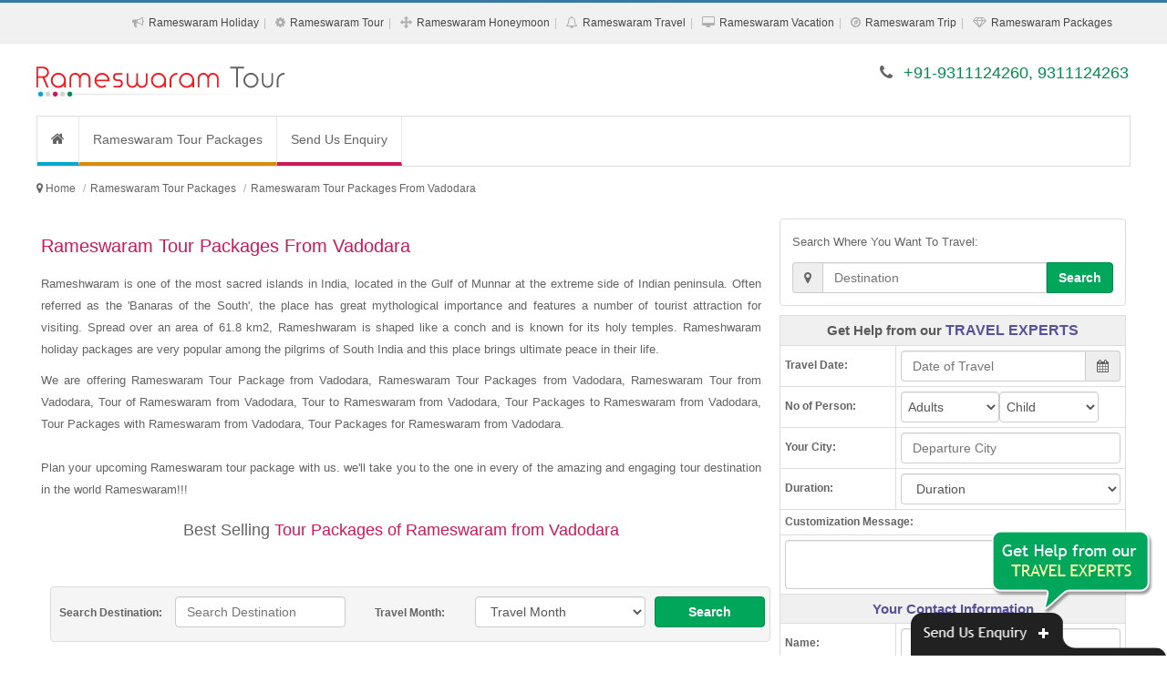

--- FILE ---
content_type: text/html; charset=UTF-8
request_url: https://www.rameswaramtourpackages.co.in/rameswaram-tour-packages-from-vadodara.php
body_size: 18549
content:
<!DOCTYPE html><html lang="en"><head><meta http-equiv="Content-Type" content="text/html; charset=UTF-8"/><meta name="viewport" content="width=device-width, initial-scale=1.0"/><meta http-equiv="X-UA-Compatible" content="IE=10,chrome=1"/><title>Rameswaram Tour Packages from Vadodara, Rameswaram Tour from Vadodara</title><link rel="icon" sizes="16x16" href="https://www.rameswaramtourpackages.co.in/sites-images/favicon.ico"><meta name="description" content="We are offering Rameswaram Tour Package from Vadodara, Rameswaram Tour Packages from Vadodara, Rameswaram Tour from Vadodara, Tour of Rameswaram from Vadodara"/><meta name="keywords" content="Rameswaram Tour Packages from Vadodara, Rameswaram Tour Package from Vadodara, Tour of Rameswaram from Vadodara, Tour to Rameswaram from Vadodara, Tour Packages to Rameswaram from Vadodara, Rameswaram Tour from Vadodara, Tour Packages with Rameswaram from Vadodara, Tour Packages for Rameswaram from Vadodara"/><meta name="GOOGLEBOT" content="index,follow,all"/><meta name="YahooSeeker" content="index,follow"/><meta name="MSNBOT" content="index,follow"/><meta name="Robots" content="index,follow,all"/><meta name="Author" content="https://www.rameswaramtourpackages.co.in/"/><meta name="Revisit-after" content="7 days"/><meta name="audience" content="all"/><meta name="language" content="EN-US"/><link rel="publisher" href="https://plus.google.com/+RitualHolidaysPvtLtdNewDelhi"/><link rel="canonical" href="https://www.rameswaramtourpackages.co.in/"/><meta property="og:locale" content="en_US"/><meta property="og:type" content="website"/><meta property="og:title" content="Rameswaram Tour Packages from Vadodara, Rameswaram Tour from Vadodara"/><meta property="og:description" content="We are offering Rameswaram Tour Package from Vadodara, Rameswaram Tour Packages from Vadodara, Rameswaram Tour from Vadodara, Tour of Rameswaram from Vadodara"/><meta property="og:url" content="https://www.rameswaramtourpackages.co.in/"/><meta property="og:site_name" content="Rameswaram Tour Packages from Vadodara"/><meta property="article:publisher" content="https://www.facebook.com/RitualHolidays"/><meta property="og:image" content="https://www.rameswaramtourpackages.co.in/sites-images/450/rameswaram-logo.jpg"/><link rel="stylesheet" href="files/theme_1/js/bootstrap/css/bootstrap.min.css" /><link rel="stylesheet" href="files/theme_1/css/font-awesome/css/font-awesome.min.css" /><link rel="stylesheet" href="files/theme_1/css/style.css" /><link rel="stylesheet" href="files/theme_1/css/bootstrap-datetimepicker.css" /><script src="https://ajax.googleapis.com/ajax/libs/jquery/1.11.1/jquery.min.js"></script><script>
  (function(i,s,o,g,r,a,m){i['GoogleAnalyticsObject']=r;i[r]=i[r]||function(){
  (i[r].q=i[r].q||[]).push(arguments)},i[r].l=1*new Date();a=s.createElement(o),
  m=s.getElementsByTagName(o)[0];a.async=1;a.src=g;m.parentNode.insertBefore(a,m)
  })(window,document,'script','https://www.google-analytics.com/analytics.js','ga');

  ga('create', 'UA-92191133-29', 'auto');
  ga('send', 'pageview');

</script><meta name="msvalidate.01" content="FD6EDB191A2DDD864F48003BBF5DC076" /></head><body><div id="keyword" class="row-container"><div class="container"><div class="row"><div class="col-12"><h1>Rameswaram Tour Packages from Vadodara, Rameswaram Tour Package from Vadodara, Tour of Rameswaram from Vadodara, Tour to Rameswaram from Vadodara, Tour Packages to Rameswaram from Vadodara, Rameswaram Tour from Vadodara, Tour Packages with Rameswaram from Vadodara, Tour Packages for Rameswaram from Vadodara</h1></div></div></div></div><header><div id="toplink"><div class="container"><div class="row"><div class="col-12 vspace10 show_768"><span class="fa fa-phone"></span> +91-9311124260, 9311124263</div><div class="col-12 text-right hide_768"><ul class="topul"><li itemprop="url"><span class="fa fa-bullhorn"></span> <a itemprop="name" href="rameswaram-holiday-packages.php" title="Rameswaram Holiday Packages">Rameswaram Holiday</a></li><li itemprop="url"><span class="fa fa-cog"></span> <a itemprop="name" href="rameswaram-tour-packages.php" title="Rameswaram Tour Packages">Rameswaram Tour</a></li><li itemprop="url"><span class="fa fa-arrows"></span> <a itemprop="name" href="rameswaram-honeymoon-packages.php" title="Rameswaram Honeymoon Packages">Rameswaram Honeymoon</a></li><li itemprop="url"><span class="fa fa-bell-o"></span> <a itemprop="name" href="rameswaram-travel-packages.php" title="Rameswaram Travel Packages">Rameswaram Travel</a></li><li itemprop="url"><span class="fa fa-desktop"></span> <a itemprop="name" href="rameswaram-vacation-packages.php" title="Rameswaram Vacation Packages">Rameswaram Vacation</a></li><li itemprop="url"><span class="fa fa-compass"></span> <a itemprop="name" href="rameswaram-trip-packages.php" title="Rameswaram Trip Packages">Rameswaram Trip</a></li><li itemprop="url"><span class="fa fa-diamond"></span> <a itemprop="name" href="rameswaram-packages.php" title="Rameswaram Packages">Rameswaram Packages</a></li></ul></div></div></div></div><div class="navbar"><div class="container"><div class="row"><div class="col-lg-4 vspace20 col-sm-4"><button type="button" class="navbar-toggle" data-toggle="collapse" data-target=".nav-collapse"><span class="icon-bar"></span><span class="icon-bar"></span><span class="icon-bar"></span></button><div class="hide_768 logo"><a href="https://www.rameswaramtourpackages.co.in/" title="Rameswaram Tour Packages"><img src="https://www.rameswaramtourpackages.co.in/sites-images/450/rameswaram-logo.jpg" alt="Rameswaram Tour Packages"></a></div>
<div class="show_768 logo"><a href="https://www.rameswaramtourpackages.co.in/" title="Rameswaram Tour Packages"><img src="https://www.rameswaramtourpackages.co.in/sites-images/175/rameswaram-mobile-logo.jpg" alt="Rameswaram Tour Packages"></a></div></div><div class="col-lg-8 col-sm-8 vspace20 hide_768 f_18 text-right font_new"><span class="fa fa-phone"></span> <span class="color2">+91-9311124260, 9311124263</span></div></div></div></div><div class="container"><div class="row top_menu_background"><div class="col-lg-12"><div class="nav-collapse collapse"><ul class="nav navbar-nav"><li class="top_menu_right_border"><a href="https://www.rameswaramtourpackages.co.in/" class="navbar-nav-li-bg1" title="Rameswaram Tour Packages"><i class="fa fa-home f_16"> </i></a></li> <li class="top_menu_right_border"><a href="https://www.rameswaramtourpackages.co.in/rameswaram-tour-packages.php" class="navbar-nav-li-bg2" title="Rameswaram Tour Packages">Rameswaram Tour Packages</a></li><li><a href="enquiry.php" class="navbar-nav-li-bg6" title="Send Us Enquiry">Send Us Enquiry</a></li></ul></div></div></div></div></header><h2 class="h2_hh">Rameswaram Tour Packages</h2><div class="row-container linknavigator"><div class="container"><div class="row vspace0"><ul class="breadcrumb" itemscope itemtype="https://schema.org/BreadcrumbList"><meta itemprop="name" content="Breadcrumb"/><li> <i class="fa fa-map-marker"> </i> </li> <li itemprop="itemListElement" itemscope itemtype="https://schema.org/ListItem"><a itemprop="item" itemtype="https://schema.org/Thing" href="https://www.rameswaramtourpackages.co.in/" title="Rameswaram Tour Packages"><span itemprop="name">Home</span></a><meta itemprop="position" content="1" /></li><li itemprop="itemListElement" itemscope itemtype="https://schema.org/ListItem"><a itemprop="item" itemtype="https://schema.org/Thing" href="https://www.rameswaramtourpackages.co.in/rameswaram-tour-packages.php" title="Rameswaram Tour Packages"><span itemprop="name">Rameswaram Tour Packages</a></span></a><meta itemprop="position" content="2" /></li><li class="active" itemprop="itemListElement" itemscope itemtype="https://schema.org/ListItem"><a itemprop="item" itemtype="https://schema.org/Thing" href="https://www.rameswaramtourpackages.co.in/rameswaram-tour-packages-from-vadodara.php" title="Rameswaram Tour Packages From Vadodara"><span itemprop="name">Rameswaram Tour Packages From Vadodara</span></a><meta itemprop="position" content="3" /></li></ul></div></div></div><div class="row-container"><div class="container"><div class="row vspace10"><div class="col-lg-8 col-sm-12"><h2>Rameswaram Tour Packages From Vadodara</h2><div><p>Rameshwaram is one of the most sacred islands in India, located in the Gulf of Munnar at the extreme side of Indian peninsula. Often referred as the 'Banaras of the South', the place has great mythological importance and features a number of tourist attraction for visiting. Spread over an area of 61.8 km2, Rameshwaram is shaped like a conch and is known for its holy temples. Rameshwaram holiday packages are very popular among the pilgrims of South India and this place brings ultimate peace in their life.</p><p>We are offering Rameswaram Tour Package from Vadodara, Rameswaram Tour Packages from Vadodara, Rameswaram Tour from Vadodara, Tour of Rameswaram from Vadodara, Tour to Rameswaram from Vadodara, Tour Packages to Rameswaram from Vadodara, Tour Packages with Rameswaram from Vadodara, Tour Packages for Rameswaram from Vadodara. <br /><br />Plan your upcoming Rameswaram tour package with us. we'll take you to the one in every of the amazing and engaging tour destination in the world Rameswaram!!!</p><p></p><p class="line line-heading f_18">Best Selling <span>Tour Packages of Rameswaram from Vadodara</span></p></div><form action='search.php' method='post' target='_blank'><div class='col-lg-12 padding_top_10 search_bg form-group'><label class='col-lg-2 col-sm-2 hide_768 padding_top_10 text-center'>Search Destination:</label><div class='col-lg-3 col-sm-4 form-group'><input type='text' class='form-control' name='search_destination' required='' placeholder='Search Destination' data-provide='typeahead' autocomplete='off' data-items='10' data-source='["Agra","Ahmedabad","Ajmer","Allahabad","Alleppey","Almora","Amarnath","Andaman","Auli","Australia","Badrinath","Bali","Bandipur","Bangalore","Bangkok","Bharatpur","Bhavnagar","Bhubaneswar","Bhuj","Bhutan","Bikaner","Binsar","Calicut","Canada","Central India","Chail","Chakrata","Chamba","Char Dham","Chennai","Chettinad","Chikmagalur","China","Chittorgarh","Chopta","Cochin","Coonoor","Coorg","Corbett","Dalhousie","Dandeli","Darjeeling","Dehradun","Delhi","Delhi Agra Jaipur","Dhanaulti","Dharamshala","Diu","Dubai","Dwarka","East India","Egypt","Europe","France","Gangotri","Gangtok","Genting Highlands","Goa","Golden Triangle","Gopalpur","Gujarat","Gulmarg","Guruvayur","Hampi","Haridwar","Havelock","Himachal","Hong Kong","Idukki","Jaipur","Jaisalmer","Jammu","Jodhpur","Kabini","Kanchipuram","Kannur","Kanyakumari","Karnataka","Kasauli","Kashmir","Kathmandu","Katra","Kausani","Kerala","Khajjiar","Khajuraho","Khandala","Kinnaur","Kochi","Kodaikanal","Kollam","Kovalam","Kozhikode","Kuala Lumpur","Kumarakom","Kumbhalgarh","Kutch","Lakshadweep","Langkawi","Lansdowne","Leh Ladakh","Lonavla","Madurai","Mahabaleshwar","Maharashtra","Malaysia","Maldives","Manali","Mangalore","Matheran","Mathura","Mauritius","Mount Abu","Mudumalai","Mukteshwar","Munnar","Munsiyari","Mussoorie","Mysore","Nainital","Nainital Mussoorie","Neemrana","Nepal","New Zealand","North East","North East India","North India","Ooty","Orissa","Pahalgam","Patnitop","Pattaya","Penang","Periyar","Phuket","Pondicherry","Poovar","Port Blair","Puri","Pushkar","Rajasthan","Rajkot","Rameswaram","Ranakpur","Ranikhet","Ranthambore","Rishikesh","Salasar","Saputara","Sariska","Sasan Gir","Shillong","Shimla","Shimla Manali","Sikkim","Singapore","Somnath","Sonamarg","South Africa","South India","Sri Lanka","Srinagar","Sundarbans","Switzerland","Taj Mahal","Tamil Nadu","Tarkarli","Tashkent","Thailand","Thekkady","Thenmala","Thrissur","Trivandrum","Turkey","Udaipur","Udupi","UK","USA","Uttar Pradesh","Uttarakhand","Uttaranchal","Vagamon","Vaishno Devi","Varanasi","Varkala","Vrindavan","Wayanad","West India"]'></div><label class='col-lg-2 col-sm-2 hide_768 padding_top_10 text-center'>Travel Month:</label><div class='col-lg-3 col-sm-2 form-group'><select class='form-control' name='month'><option selected='selected' value=''>Travel Month</option><option value='January'>January</option><option value='February'>February</option><option value='March'>March</option><option value='April'>April</option><option value='May'>May</option><option value='June'>June</option><option value='July'>July</option><option value='August'>August</option><option value='September'>September</option><option value='October'>October</option><option value='November'>November</option><option value='December'>December</option></select></div><div class='col-lg-2 col-sm-3 form-group'><button class='btn btn-default btn-block btn-link2' type='submit'>Search</button></div></div></form><div class="col-lg-12 pack-thumb thumbnail"><div class="caption"><div class="col-lg-12"><a href="https://www.rameswaramtourpackages.co.in/rameswaram-tour-package.php" title="Rameswaram Tour Package" class="f_18 bold">Rameswaram Tour Package</a></div><div class="col-lg-12"><ul class="night-stay-ul f_12"><li><i class="fa fa-street-view"> </i> Hotel Stay : </li><li>1 Night In Madurai</li><li>1 Night In Rameswaram</li><li>1 Night In Kanyakumari</li><li>2 Nights In Kovalam</li></ul></div><div class="col-lg-4 hide_992 m_bottom_10"><a href="https://www.rameswaramtourpackages.co.in/rameswaram-tour-package.php" title="Rameswaram Tour Package" class="hide_480"><img class="img-responsive img-thumbnail" src="https://www.rameswaramtourpackages.co.in/sites-images/243/madurai7.jpg" alt="Rameswaram Tour Package"></a></div><div class="col-lg-8"><span class="pack-head"><strong>Package Inclusions:</strong></span><ul class="pack-ul"><li>Welcome drink on arrival</li><li>Daily Breakfast and Dinner</li><li>1 Night accommodation in Madurai</li><li>1 Night accommodation in Rameswaram</li><li>1 Night accommodation in Kanyakumari</li></ul><div class="packages_more"><a href="https://www.rameswaramtourpackages.co.in/rameswaram-tour-package.php" title="Rameswaram Tour Package">View More Details...</a></div><div class="col-lg-12 pack-enquiry"><div class="col-lg-6 col-sm-6 pack-link-p-top"><a href="#enquiry" class="btn btn-block btn-default" data-toggle="modal" title="Rameswaram Tour Package">Customize This Package <i class="fa fa-play-sign"></i></a></div><div class="col-lg-6 col-sm-6 pack-link-p-top"><a href="#enquiry" class="btn btn-block btn-link1" data-toggle="modal" title="Rameswaram Tour Package">Enquire Now <i class="fa fa-play-sign"></i></a></div></div></div></div></div><div class="col-lg-12 pack-thumb thumbnail"><div class="caption"><div class="col-lg-12"><a href="https://www.rameswaramtourpackages.co.in/rameswaram-tour.php" title="Rameswaram Tour" class="f_18 bold">Rameswaram Tour</a></div><div class="col-lg-12"><ul class="night-stay-ul f_12"><li><i class="fa fa-street-view"> </i> Hotel Stay : </li><li>1 Night In Mahabalipuram</li><li>1 Night In Pondicherry</li><li>1 Night In Thanjavur</li><li>1 Night In Rameswaram</li><li>1 Night In Kanyakumari</li><li>2 Nights In Cochin</li><li>1 Night In Coimbatore</li><li>1 Night In Ooty</li></ul></div><div class="col-lg-4 hide_992 m_bottom_10"><a href="https://www.rameswaramtourpackages.co.in/rameswaram-tour.php" title="Rameswaram Tour" class="hide_480"><img class="img-responsive img-thumbnail" src="https://www.rameswaramtourpackages.co.in/sites-images/243/ooty8.jpg" alt="Rameswaram Tour"></a></div><div class="col-lg-8"><span class="pack-head"><strong>Package Inclusions:</strong></span><ul class="pack-ul"><li>Welcome drink on arrival</li><li>Daily Breakfast and Dinner</li><li>1 Night accommodation in Mahabalipuram</li><li>1 Night accommodation in Pondicherry</li><li>1 Night accommodation in Thanjavur</li></ul><div class="packages_more"><a href="https://www.rameswaramtourpackages.co.in/rameswaram-tour.php" title="Rameswaram Tour">View More Details...</a></div><div class="col-lg-12 pack-enquiry"><div class="col-lg-6 col-sm-6 pack-link-p-top"><a href="#enquiry" class="btn btn-block btn-default" data-toggle="modal" title="Rameswaram Tour">Customize This Package <i class="fa fa-play-sign"></i></a></div><div class="col-lg-6 col-sm-6 pack-link-p-top"><a href="#enquiry" class="btn btn-block btn-link1" data-toggle="modal" title="Rameswaram Tour">Enquire Now <i class="fa fa-play-sign"></i></a></div></div></div></div></div><div class="col-lg-12 pack-thumb thumbnail"><div class="caption"><div class="col-lg-12"><a href="https://www.rameswaramtourpackages.co.in/rameswaram-holiday.php" title="Rameswaram Holiday" class="f_18 bold">Rameswaram Holiday</a></div><div class="col-lg-12"><ul class="night-stay-ul f_12"><li><i class="fa fa-street-view"> </i> Hotel Stay : </li><li>3 Nights In Chennai</li><li>2 Nights In Mahabalipuram</li><li>2 Nights In Pondicherry</li><li>1 Night In Thanjavur</li><li>2 Nights In Trichy</li><li>2 Nights In Madurai</li><li>1 Night In Rameswaram</li></ul></div><div class="col-lg-4 hide_992 m_bottom_10"><a href="https://www.rameswaramtourpackages.co.in/rameswaram-holiday.php" title="Rameswaram Holiday" class="hide_480"><img class="img-responsive img-thumbnail" src="https://www.rameswaramtourpackages.co.in/sites-images/243/madurai6.jpg" alt="Rameswaram Holiday"></a></div><div class="col-lg-8"><span class="pack-head"><strong>Package Inclusions:</strong></span><ul class="pack-ul"><li>Welcome drink on arrival</li><li>Daily Breakfast and Dinner</li><li>3 Nights accommodation in Chennai</li><li>2 Nights accommodation in Mahabalipuram</li><li>2 Nights accommodation in Pondicherry</li></ul><div class="packages_more"><a href="https://www.rameswaramtourpackages.co.in/rameswaram-holiday.php" title="Rameswaram Holiday">View More Details...</a></div><div class="col-lg-12 pack-enquiry"><div class="col-lg-6 col-sm-6 pack-link-p-top"><a href="#enquiry" class="btn btn-block btn-default" data-toggle="modal" title="Rameswaram Holiday">Customize This Package <i class="fa fa-play-sign"></i></a></div><div class="col-lg-6 col-sm-6 pack-link-p-top"><a href="#enquiry" class="btn btn-block btn-link1" data-toggle="modal" title="Rameswaram Holiday">Enquire Now <i class="fa fa-play-sign"></i></a></div></div></div></div></div><div class="col-lg-12 pack-thumb thumbnail"><div class="caption"><div class="col-lg-12"><a href="https://www.rameswaramtourpackages.co.in/rameswaram-package.php" title="Rameswaram Package" class="f_18 bold">Rameswaram Package</a></div><div class="col-lg-12"><ul class="night-stay-ul f_12"><li><i class="fa fa-street-view"> </i> Hotel Stay : </li><li>1 Night In Madurai</li><li>1 Night In Rameswaram</li><li>1 Night In Thekkady</li><li>1 Night In Munnar</li><li>1 Night In Alleppey</li><li>1 Night In Kovalam</li></ul></div><div class="col-lg-4 hide_992 m_bottom_10"><a href="https://www.rameswaramtourpackages.co.in/rameswaram-package.php" title="Rameswaram Package" class="hide_480"><img class="img-responsive img-thumbnail" src="https://www.rameswaramtourpackages.co.in/sites-images/243/alleppey16.jpg" alt="Rameswaram Package"></a></div><div class="col-lg-8"><span class="pack-head"><strong>Package Inclusions:</strong></span><ul class="pack-ul"><li>Welcome drink on arrival</li><li>Daily Breakfast and Dinner</li><li>1 Night accommodation in Madurai</li><li>1 Night accommodation in Rameswaram</li><li>1 Night accommodation in Thekkady</li></ul><div class="packages_more"><a href="https://www.rameswaramtourpackages.co.in/rameswaram-package.php" title="Rameswaram Package">View More Details...</a></div><div class="col-lg-12 pack-enquiry"><div class="col-lg-6 col-sm-6 pack-link-p-top"><a href="#enquiry" class="btn btn-block btn-default" data-toggle="modal" title="Rameswaram Package">Customize This Package <i class="fa fa-play-sign"></i></a></div><div class="col-lg-6 col-sm-6 pack-link-p-top"><a href="#enquiry" class="btn btn-block btn-link1" data-toggle="modal" title="Rameswaram Package">Enquire Now <i class="fa fa-play-sign"></i></a></div></div></div></div></div><div class="col-lg-12 pack-thumb thumbnail"><div class="caption"><div class="col-lg-12"><a href="https://www.rameswaramtourpackages.co.in/rameswaram-travel-package.php" title="Rameswaram Travel Package" class="f_18 bold">Rameswaram Travel Package</a></div><div class="col-lg-12"><ul class="night-stay-ul f_12"><li><i class="fa fa-street-view"> </i> Hotel Stay : </li><li>1 Night In Tirupati</li><li>2 Nights In Chennai</li><li>1 Night In Pondicherry</li><li>1 Night In Rameswaram</li><li>1 Night In Madurai</li></ul></div><div class="col-lg-4 hide_992 m_bottom_10"><a href="https://www.rameswaramtourpackages.co.in/rameswaram-travel-package.php" title="Rameswaram Travel Package" class="hide_480"><img class="img-responsive img-thumbnail" src="https://www.rameswaramtourpackages.co.in/sites-images/243/chennai8.jpg" alt="Rameswaram Travel Package"></a></div><div class="col-lg-8"><span class="pack-head"><strong>Package Inclusions:</strong></span><ul class="pack-ul"><li>Welcome drink on arrival</li><li>Daily Breakfast and Dinner</li><li>1 Night accommodation in Tirupati</li><li>2 Nights accommodation in Chennai</li><li>1 Night accommodation in Pondicherry</li></ul><div class="packages_more"><a href="https://www.rameswaramtourpackages.co.in/rameswaram-travel-package.php" title="Rameswaram Travel Package">View More Details...</a></div><div class="col-lg-12 pack-enquiry"><div class="col-lg-6 col-sm-6 pack-link-p-top"><a href="#enquiry" class="btn btn-block btn-default" data-toggle="modal" title="Rameswaram Travel Package">Customize This Package <i class="fa fa-play-sign"></i></a></div><div class="col-lg-6 col-sm-6 pack-link-p-top"><a href="#enquiry" class="btn btn-block btn-link1" data-toggle="modal" title="Rameswaram Travel Package">Enquire Now <i class="fa fa-play-sign"></i></a></div></div></div></div></div><div class="col-lg-12 pack-thumb thumbnail"><div class="caption"><div class="col-lg-12"><a href="https://www.rameswaramtourpackages.co.in/rameswaram-honeymoon.php" title="Rameswaram Honeymoon" class="f_18 bold">Rameswaram Honeymoon</a></div><div class="col-lg-12"><ul class="night-stay-ul f_12"><li><i class="fa fa-street-view"> </i> Hotel Stay : </li><li>1 Night In Rameswaram</li><li>1 Night In Kanyakumari</li><li>1 Night In Madurai</li><li>2 Nights In Kodaikanal</li><li>1 Night In Chennai</li></ul></div><div class="col-lg-4 hide_992 m_bottom_10"><a href="https://www.rameswaramtourpackages.co.in/rameswaram-honeymoon.php" title="Rameswaram Honeymoon" class="hide_480"><img class="img-responsive img-thumbnail" src="https://www.rameswaramtourpackages.co.in/sites-images/243/madurai8.jpg" alt="Rameswaram Honeymoon"></a></div><div class="col-lg-8"><span class="pack-head"><strong>Package Inclusions:</strong></span><ul class="pack-ul"><li>Welcome drink on arrival</li><li>Daily Breakfast and Dinner</li><li>1 Night accommodation in Rameswaram</li><li>1 Night accommodation in Kanyakumari</li><li>1 Night accommodation in Madurai</li></ul><div class="packages_more"><a href="https://www.rameswaramtourpackages.co.in/rameswaram-honeymoon.php" title="Rameswaram Honeymoon">View More Details...</a></div><div class="col-lg-12 pack-enquiry"><div class="col-lg-6 col-sm-6 pack-link-p-top"><a href="#enquiry" class="btn btn-block btn-default" data-toggle="modal" title="Rameswaram Honeymoon">Customize This Package <i class="fa fa-play-sign"></i></a></div><div class="col-lg-6 col-sm-6 pack-link-p-top"><a href="#enquiry" class="btn btn-block btn-link1" data-toggle="modal" title="Rameswaram Honeymoon">Enquire Now <i class="fa fa-play-sign"></i></a></div></div></div></div></div><div class="col-lg-12 pack-thumb thumbnail"><div class="caption"><div class="col-lg-12"><a href="https://www.rameswaramtourpackages.co.in/rameswaram-tourism.php" title="Rameswaram Tourism" class="f_18 bold">Rameswaram Tourism</a></div><div class="col-lg-12"><ul class="night-stay-ul f_12"><li><i class="fa fa-street-view"> </i> Hotel Stay : </li><li>1 Night In Tirupati</li><li>1 Night In Chennai</li><li>1 Night In Kodaikanal</li><li>1 Night In Madurai</li><li>1 Night In Rameswaram</li><li>1 Night In Bangalore</li></ul></div><div class="col-lg-4 hide_992 m_bottom_10"><a href="https://www.rameswaramtourpackages.co.in/rameswaram-tourism.php" title="Rameswaram Tourism" class="hide_480"><img class="img-responsive img-thumbnail" src="https://www.rameswaramtourpackages.co.in/sites-images/243/kodaikanal5.jpg" alt="Rameswaram Tourism"></a></div><div class="col-lg-8"><span class="pack-head"><strong>Package Inclusions:</strong></span><ul class="pack-ul"><li>Welcome drink on arrival</li><li>Daily Breakfast and Dinner</li><li>1 Night accommodation in Tirupati</li><li>1 Night accommodation in Chennai</li><li>1 Night accommodation in Kodaikanal</li></ul><div class="packages_more"><a href="https://www.rameswaramtourpackages.co.in/rameswaram-tourism.php" title="Rameswaram Tourism">View More Details...</a></div><div class="col-lg-12 pack-enquiry"><div class="col-lg-6 col-sm-6 pack-link-p-top"><a href="#enquiry" class="btn btn-block btn-default" data-toggle="modal" title="Rameswaram Tourism">Customize This Package <i class="fa fa-play-sign"></i></a></div><div class="col-lg-6 col-sm-6 pack-link-p-top"><a href="#enquiry" class="btn btn-block btn-link1" data-toggle="modal" title="Rameswaram Tourism">Enquire Now <i class="fa fa-play-sign"></i></a></div></div></div></div></div><div class="col-lg-12 pack-thumb thumbnail"><div class="caption"><div class="col-lg-12"><a href="https://www.rameswaramtourpackages.co.in/holiday-in-rameswaram.php" title="Holiday In Rameswaram" class="f_18 bold">Holiday In Rameswaram</a></div><div class="col-lg-12"><ul class="night-stay-ul f_12"><li><i class="fa fa-street-view"> </i> Hotel Stay : </li><li>1 Night In Tirupati</li><li>1 Night In Vellore</li><li>1 Night In Rameswaram</li><li>1 Night In Madurai</li></ul></div><div class="col-lg-4 hide_992 m_bottom_10"><a href="https://www.rameswaramtourpackages.co.in/holiday-in-rameswaram.php" title="Holiday In Rameswaram" class="hide_480"><img class="img-responsive img-thumbnail" src="https://www.rameswaramtourpackages.co.in/sites-images/243/rameswaram8.jpg" alt="Holiday In Rameswaram"></a></div><div class="col-lg-8"><span class="pack-head"><strong>Package Inclusions:</strong></span><ul class="pack-ul"><li>Welcome drink on arrival</li><li>Daily Breakfast and Dinner</li><li>1 Night accommodation in Tirupati</li><li>1 Night accommodation in Vellore</li><li>1 Night accommodation in Rameswaram</li></ul><div class="packages_more"><a href="https://www.rameswaramtourpackages.co.in/holiday-in-rameswaram.php" title="Holiday In Rameswaram">View More Details...</a></div><div class="col-lg-12 pack-enquiry"><div class="col-lg-6 col-sm-6 pack-link-p-top"><a href="#enquiry" class="btn btn-block btn-default" data-toggle="modal" title="Holiday In Rameswaram">Customize This Package <i class="fa fa-play-sign"></i></a></div><div class="col-lg-6 col-sm-6 pack-link-p-top"><a href="#enquiry" class="btn btn-block btn-link1" data-toggle="modal" title="Holiday In Rameswaram">Enquire Now <i class="fa fa-play-sign"></i></a></div></div></div></div></div><div class="col-lg-12 pack-thumb thumbnail"><div class="caption"><div class="col-lg-12"><a href="https://www.rameswaramtourpackages.co.in/holiday-package-rameswaram.php" title="Holiday Package Rameswaram" class="f_18 bold">Holiday Package Rameswaram</a></div><div class="col-lg-12"><ul class="night-stay-ul f_12"><li><i class="fa fa-street-view"> </i> Hotel Stay : </li><li>1 Night In Madurai</li><li>1 Night In Rameswaram</li><li>1 Night In Kanyakumari</li><li>1 Night In Kovalam</li></ul></div><div class="col-lg-4 hide_992 m_bottom_10"><a href="https://www.rameswaramtourpackages.co.in/holiday-package-rameswaram.php" title="Holiday Package Rameswaram" class="hide_480"><img class="img-responsive img-thumbnail" src="https://www.rameswaramtourpackages.co.in/sites-images/243/kovalam13.jpg" alt="Holiday Package Rameswaram"></a></div><div class="col-lg-8"><span class="pack-head"><strong>Package Inclusions:</strong></span><ul class="pack-ul"><li>Welcome drink on arrival</li><li>Daily Breakfast and Dinner</li><li>1 Night accommodation in Madurai</li><li>1 Night accommodation in Rameswaram</li><li>1 Night accommodation in Kanyakumari</li></ul><div class="packages_more"><a href="https://www.rameswaramtourpackages.co.in/holiday-package-rameswaram.php" title="Holiday Package Rameswaram">View More Details...</a></div><div class="col-lg-12 pack-enquiry"><div class="col-lg-6 col-sm-6 pack-link-p-top"><a href="#enquiry" class="btn btn-block btn-default" data-toggle="modal" title="Holiday Package Rameswaram">Customize This Package <i class="fa fa-play-sign"></i></a></div><div class="col-lg-6 col-sm-6 pack-link-p-top"><a href="#enquiry" class="btn btn-block btn-link1" data-toggle="modal" title="Holiday Package Rameswaram">Enquire Now <i class="fa fa-play-sign"></i></a></div></div></div></div></div><div class="col-lg-12 pack-thumb thumbnail"><div class="caption"><div class="col-lg-12"><a href="https://www.rameswaramtourpackages.co.in/honeymoon-in-rameswaram.php" title="Honeymoon In Rameswaram" class="f_18 bold">Honeymoon In Rameswaram</a></div><div class="col-lg-12"><ul class="night-stay-ul f_12"><li><i class="fa fa-street-view"> </i> Hotel Stay : </li><li>1 Night In Madurai</li><li>1 Night In Rameswaram</li><li>1 Night In Kanyakumari</li><li>1 Night In Kovalam</li></ul></div><div class="col-lg-4 hide_992 m_bottom_10"><a href="https://www.rameswaramtourpackages.co.in/honeymoon-in-rameswaram.php" title="Honeymoon In Rameswaram" class="hide_480"><img class="img-responsive img-thumbnail" src="https://www.rameswaramtourpackages.co.in/sites-images/243/madurai10.jpg" alt="Honeymoon In Rameswaram"></a></div><div class="col-lg-8"><span class="pack-head"><strong>Package Inclusions:</strong></span><ul class="pack-ul"><li>Welcome drink on arrival</li><li>Daily Breakfast and Dinner</li><li>1 Night accommodation in Madurai</li><li>1 Night accommodation in Rameswaram</li><li>1 Night accommodation in Kanyakumari</li></ul><div class="packages_more"><a href="https://www.rameswaramtourpackages.co.in/honeymoon-in-rameswaram.php" title="Honeymoon In Rameswaram">View More Details...</a></div><div class="col-lg-12 pack-enquiry"><div class="col-lg-6 col-sm-6 pack-link-p-top"><a href="#enquiry" class="btn btn-block btn-default" data-toggle="modal" title="Honeymoon In Rameswaram">Customize This Package <i class="fa fa-play-sign"></i></a></div><div class="col-lg-6 col-sm-6 pack-link-p-top"><a href="#enquiry" class="btn btn-block btn-link1" data-toggle="modal" title="Honeymoon In Rameswaram">Enquire Now <i class="fa fa-play-sign"></i></a></div></div></div></div></div><div class="col-lg-12 pack-thumb thumbnail"><div class="caption"><div class="col-lg-12"><a href="https://www.rameswaramtourpackages.co.in/honeymoon-tour-to-rameswaram.php" title="Honeymoon Tour To Rameswaram" class="f_18 bold">Honeymoon Tour To Rameswaram</a></div><div class="col-lg-12"><ul class="night-stay-ul f_12"><li><i class="fa fa-street-view"> </i> Hotel Stay : </li><li>2 Nights In Madurai</li><li>2 Nights In Kodaikanal</li><li>1 Night In Rameswaram</li><li>1 Night In Kanyakumari</li></ul></div><div class="col-lg-4 hide_992 m_bottom_10"><a href="https://www.rameswaramtourpackages.co.in/honeymoon-tour-to-rameswaram.php" title="Honeymoon Tour To Rameswaram" class="hide_480"><img class="img-responsive img-thumbnail" src="https://www.rameswaramtourpackages.co.in/sites-images/243/kodaikanal4.jpg" alt="Honeymoon Tour To Rameswaram"></a></div><div class="col-lg-8"><span class="pack-head"><strong>Package Inclusions:</strong></span><ul class="pack-ul"><li>Welcome drink on arrival</li><li>Daily Breakfast and Dinner</li><li>2 Nights accommodation in Madurai</li><li>2 Nights accommodation in Kodaikanal</li><li>1 Night accommodation in Rameswaram</li></ul><div class="packages_more"><a href="https://www.rameswaramtourpackages.co.in/honeymoon-tour-to-rameswaram.php" title="Honeymoon Tour To Rameswaram">View More Details...</a></div><div class="col-lg-12 pack-enquiry"><div class="col-lg-6 col-sm-6 pack-link-p-top"><a href="#enquiry" class="btn btn-block btn-default" data-toggle="modal" title="Honeymoon Tour To Rameswaram">Customize This Package <i class="fa fa-play-sign"></i></a></div><div class="col-lg-6 col-sm-6 pack-link-p-top"><a href="#enquiry" class="btn btn-block btn-link1" data-toggle="modal" title="Honeymoon Tour To Rameswaram">Enquire Now <i class="fa fa-play-sign"></i></a></div></div></div></div></div><div class="col-lg-12 pack-thumb thumbnail"><div class="caption"><div class="col-lg-12"><a href="https://www.rameswaramtourpackages.co.in/rameswaram-vacation.php" title="Rameswaram Vacation" class="f_18 bold">Rameswaram Vacation</a></div><div class="col-lg-12"><ul class="night-stay-ul f_12"><li><i class="fa fa-street-view"> </i> Hotel Stay : </li><li>1 Night In Madurai</li><li>1 Night In Rameswaram</li><li>2 Nights In Kodaikanal</li></ul></div><div class="col-lg-4 hide_992 m_bottom_10"><a href="https://www.rameswaramtourpackages.co.in/rameswaram-vacation.php" title="Rameswaram Vacation" class="hide_480"><img class="img-responsive img-thumbnail" src="https://www.rameswaramtourpackages.co.in/sites-images/243/kodaikanal8.jpg" alt="Rameswaram Vacation"></a></div><div class="col-lg-8"><span class="pack-head"><strong>Package Inclusions:</strong></span><ul class="pack-ul"><li>Welcome drink on arrival</li><li>Daily Breakfast and Dinner</li><li>1 Night accommodation in Madurai</li><li>1 Night accommodation in Rameswaram</li><li>2 Nights accommodation in Kodaikanal</li></ul><div class="packages_more"><a href="https://www.rameswaramtourpackages.co.in/rameswaram-vacation.php" title="Rameswaram Vacation">View More Details...</a></div><div class="col-lg-12 pack-enquiry"><div class="col-lg-6 col-sm-6 pack-link-p-top"><a href="#enquiry" class="btn btn-block btn-default" data-toggle="modal" title="Rameswaram Vacation">Customize This Package <i class="fa fa-play-sign"></i></a></div><div class="col-lg-6 col-sm-6 pack-link-p-top"><a href="#enquiry" class="btn btn-block btn-link1" data-toggle="modal" title="Rameswaram Vacation">Enquire Now <i class="fa fa-play-sign"></i></a></div></div></div></div></div><div class="col-lg-12 pack-thumb thumbnail"><div class="caption"><div class="col-lg-12"><a href="https://www.rameswaramtourpackages.co.in/rameswaram-holiday-package.php" title="Rameswaram Holiday Package" class="f_18 bold">Rameswaram Holiday Package</a></div><div class="col-lg-12"><ul class="night-stay-ul f_12"><li><i class="fa fa-street-view"> </i> Hotel Stay : </li><li>2 Nights In Rameswaram</li><li>1 Night In Kanyakumari</li></ul></div><div class="col-lg-4 hide_992 m_bottom_10"><a href="https://www.rameswaramtourpackages.co.in/rameswaram-holiday-package.php" title="Rameswaram Holiday Package" class="hide_480"><img class="img-responsive img-thumbnail" src="https://www.rameswaramtourpackages.co.in/sites-images/243/kanyakumari15.jpg" alt="Rameswaram Holiday Package"></a></div><div class="col-lg-8"><span class="pack-head"><strong>Package Inclusions:</strong></span><ul class="pack-ul"><li>Welcome drink on arrival</li><li>Daily Breakfast and Dinner</li><li>2 Nights accommodation in Rameswaram</li><li>1 Night accommodation in Kanyakumari</li><li>All transfers and sightseeing tours as per the itinerary</li></ul><div class="packages_more"><a href="https://www.rameswaramtourpackages.co.in/rameswaram-holiday-package.php" title="Rameswaram Holiday Package">View More Details...</a></div><div class="col-lg-12 pack-enquiry"><div class="col-lg-6 col-sm-6 pack-link-p-top"><a href="#enquiry" class="btn btn-block btn-default" data-toggle="modal" title="Rameswaram Holiday Package">Customize This Package <i class="fa fa-play-sign"></i></a></div><div class="col-lg-6 col-sm-6 pack-link-p-top"><a href="#enquiry" class="btn btn-block btn-link1" data-toggle="modal" title="Rameswaram Holiday Package">Enquire Now <i class="fa fa-play-sign"></i></a></div></div></div></div></div><div class="col-lg-12 pack-thumb thumbnail"><div class="caption"><div class="col-lg-12"><a href="https://www.rameswaramtourpackages.co.in/rameswaram-trip.php" title="Rameswaram Trip" class="f_18 bold">Rameswaram Trip</a></div><div class="col-lg-12"><ul class="night-stay-ul f_12"><li><i class="fa fa-street-view"> </i> Hotel Stay : </li><li>1 Night In Pondicherry</li><li>1 Night In Madurai</li><li>1 Night In Rameswaram</li><li>2 Nights In Kanyakumari</li></ul></div><div class="col-lg-4 hide_992 m_bottom_10"><a href="https://www.rameswaramtourpackages.co.in/rameswaram-trip.php" title="Rameswaram Trip" class="hide_480"><img class="img-responsive img-thumbnail" src="https://www.rameswaramtourpackages.co.in/sites-images/243/madurai12.jpg" alt="Rameswaram Trip"></a></div><div class="col-lg-8"><span class="pack-head"><strong>Package Inclusions:</strong></span><ul class="pack-ul"><li>Welcome drink on arrival</li><li>Daily Breakfast and Dinner</li><li>1 Night accommodation in Pondicherry</li><li>1 Night accommodation in Madurai</li><li>1 Night accommodation in Rameswaram</li></ul><div class="packages_more"><a href="https://www.rameswaramtourpackages.co.in/rameswaram-trip.php" title="Rameswaram Trip">View More Details...</a></div><div class="col-lg-12 pack-enquiry"><div class="col-lg-6 col-sm-6 pack-link-p-top"><a href="#enquiry" class="btn btn-block btn-default" data-toggle="modal" title="Rameswaram Trip">Customize This Package <i class="fa fa-play-sign"></i></a></div><div class="col-lg-6 col-sm-6 pack-link-p-top"><a href="#enquiry" class="btn btn-block btn-link1" data-toggle="modal" title="Rameswaram Trip">Enquire Now <i class="fa fa-play-sign"></i></a></div></div></div></div></div><div class="col-lg-12 pack-thumb thumbnail"><div class="caption"><div class="col-lg-12"><a href="https://www.rameswaramtourpackages.co.in/tour-to-rameswaram.php" title="Tour To Rameswaram" class="f_18 bold">Tour To Rameswaram</a></div><div class="col-lg-12"><ul class="night-stay-ul f_12"><li><i class="fa fa-street-view"> </i> Hotel Stay : </li><li>1 Night In Madurai</li><li>1 Night In Rameswaram</li></ul></div><div class="col-lg-4 hide_992 m_bottom_10"><a href="https://www.rameswaramtourpackages.co.in/tour-to-rameswaram.php" title="Tour To Rameswaram" class="hide_480"><img class="img-responsive img-thumbnail" src="https://www.rameswaramtourpackages.co.in/sites-images/243/madurai14.jpg" alt="Tour To Rameswaram"></a></div><div class="col-lg-8"><span class="pack-head"><strong>Package Inclusions:</strong></span><ul class="pack-ul"><li>Welcome drink on arrival</li><li>Daily Breakfast and Dinner</li><li>1 Night accommodation in Madurai</li><li>1 Night accommodation in Rameswaram</li><li>All transfers and sightseeing tours as per the itinerary</li></ul><div class="packages_more"><a href="https://www.rameswaramtourpackages.co.in/tour-to-rameswaram.php" title="Tour To Rameswaram">View More Details...</a></div><div class="col-lg-12 pack-enquiry"><div class="col-lg-6 col-sm-6 pack-link-p-top"><a href="#enquiry" class="btn btn-block btn-default" data-toggle="modal" title="Tour To Rameswaram">Customize This Package <i class="fa fa-play-sign"></i></a></div><div class="col-lg-6 col-sm-6 pack-link-p-top"><a href="#enquiry" class="btn btn-block btn-link1" data-toggle="modal" title="Tour To Rameswaram">Enquire Now <i class="fa fa-play-sign"></i></a></div></div></div></div></div><div class="col-lg-12 pack-thumb thumbnail"><div class="caption"><div class="col-lg-12"><a href="https://www.rameswaramtourpackages.co.in/rameswaram-honeymoon-tour-package.php" title="Rameswaram Honeymoon Tour Package" class="f_18 bold">Rameswaram Honeymoon Tour Package</a></div><div class="col-lg-12"><ul class="night-stay-ul f_12"><li><i class="fa fa-street-view"> </i> Hotel Stay : </li><li>1 Night In Madurai</li><li>1 Night In Kodaikanal</li><li>1 Night In Rameswaram</li></ul></div><div class="col-lg-4 hide_992 m_bottom_10"><a href="https://www.rameswaramtourpackages.co.in/rameswaram-honeymoon-tour-package.php" title="Rameswaram Honeymoon Tour Package" class="hide_480"><img class="img-responsive img-thumbnail" src="https://www.rameswaramtourpackages.co.in/sites-images/243/kodaikanal11.jpg" alt="Rameswaram Honeymoon Tour Package"></a></div><div class="col-lg-8"><span class="pack-head"><strong>Package Inclusions:</strong></span><ul class="pack-ul"><li>Welcome drink on arrival</li><li>Daily Breakfast and Dinner</li><li>1 Night accommodation in Madurai</li><li>1 Night accommodation in Kodaikanal</li><li>1 Night accommodation in Rameswaram</li></ul><div class="packages_more"><a href="https://www.rameswaramtourpackages.co.in/rameswaram-honeymoon-tour-package.php" title="Rameswaram Honeymoon Tour Package">View More Details...</a></div><div class="col-lg-12 pack-enquiry"><div class="col-lg-6 col-sm-6 pack-link-p-top"><a href="#enquiry" class="btn btn-block btn-default" data-toggle="modal" title="Rameswaram Honeymoon Tour Package">Customize This Package <i class="fa fa-play-sign"></i></a></div><div class="col-lg-6 col-sm-6 pack-link-p-top"><a href="#enquiry" class="btn btn-block btn-link1" data-toggle="modal" title="Rameswaram Honeymoon Tour Package">Enquire Now <i class="fa fa-play-sign"></i></a></div></div></div></div></div><div class="col-lg-12 pack-thumb thumbnail"><div class="caption"><div class="col-lg-12"><a href="https://www.rameswaramtourpackages.co.in/rameswaram-honeymoon-trip.php" title="Rameswaram Honeymoon Trip" class="f_18 bold">Rameswaram Honeymoon Trip</a></div><div class="col-lg-12"><ul class="night-stay-ul f_12"><li><i class="fa fa-street-view"> </i> Hotel Stay : </li><li>1 Night In Kanyakumari</li><li>1 Night In Rameswaram</li><li>1 Night In Madurai</li></ul></div><div class="col-lg-4 hide_992 m_bottom_10"><a href="https://www.rameswaramtourpackages.co.in/rameswaram-honeymoon-trip.php" title="Rameswaram Honeymoon Trip" class="hide_480"><img class="img-responsive img-thumbnail" src="https://www.rameswaramtourpackages.co.in/sites-images/243/madurai13.jpg" alt="Rameswaram Honeymoon Trip"></a></div><div class="col-lg-8"><span class="pack-head"><strong>Package Inclusions:</strong></span><ul class="pack-ul"><li>Welcome drink on arrival</li><li>Daily Breakfast and Dinner</li><li>1 Night accommodation in Kanyakumari</li><li>1 Night accommodation in Rameswaram</li><li>1 Night accommodation in Madurai</li></ul><div class="packages_more"><a href="https://www.rameswaramtourpackages.co.in/rameswaram-honeymoon-trip.php" title="Rameswaram Honeymoon Trip">View More Details...</a></div><div class="col-lg-12 pack-enquiry"><div class="col-lg-6 col-sm-6 pack-link-p-top"><a href="#enquiry" class="btn btn-block btn-default" data-toggle="modal" title="Rameswaram Honeymoon Trip">Customize This Package <i class="fa fa-play-sign"></i></a></div><div class="col-lg-6 col-sm-6 pack-link-p-top"><a href="#enquiry" class="btn btn-block btn-link1" data-toggle="modal" title="Rameswaram Honeymoon Trip">Enquire Now <i class="fa fa-play-sign"></i></a></div></div></div></div></div><div class="col-lg-12 pack-thumb thumbnail"><div class="caption"><div class="col-lg-12"><a href="https://www.rameswaramtourpackages.co.in/travel-package-rameswaram.php" title="Travel Package Rameswaram" class="f_18 bold">Travel Package Rameswaram</a></div><div class="col-lg-12"><ul class="night-stay-ul f_12"><li><i class="fa fa-street-view"> </i> Hotel Stay : </li><li>1 Night In Tirupati</li><li>1 Night In Mahabalipuram</li><li>1 Night In Pondicherry</li><li>1 Night In Tanjore</li><li>1 Night In Rameswaram</li><li>1 Night In Madurai</li></ul></div><div class="col-lg-4 hide_992 m_bottom_10"><a href="https://www.rameswaramtourpackages.co.in/travel-package-rameswaram.php" title="Travel Package Rameswaram" class="hide_480"><img class="img-responsive img-thumbnail" src="https://www.rameswaramtourpackages.co.in/sites-images/243/rameswaram7.jpg" alt="Travel Package Rameswaram"></a></div><div class="col-lg-8"><span class="pack-head"><strong>Package Inclusions:</strong></span><ul class="pack-ul"><li>Welcome drink on arrival</li><li>Daily Breakfast and Dinner</li><li>1 Night accommodation in Tirupati</li><li>1 Night accommodation in Mahabalipuram</li><li>1 Night accommodation in Pondicherry</li></ul><div class="packages_more"><a href="https://www.rameswaramtourpackages.co.in/travel-package-rameswaram.php" title="Travel Package Rameswaram">View More Details...</a></div><div class="col-lg-12 pack-enquiry"><div class="col-lg-6 col-sm-6 pack-link-p-top"><a href="#enquiry" class="btn btn-block btn-default" data-toggle="modal" title="Travel Package Rameswaram">Customize This Package <i class="fa fa-play-sign"></i></a></div><div class="col-lg-6 col-sm-6 pack-link-p-top"><a href="#enquiry" class="btn btn-block btn-link1" data-toggle="modal" title="Travel Package Rameswaram">Enquire Now <i class="fa fa-play-sign"></i></a></div></div></div></div></div><div class="col-lg-12 pack-thumb thumbnail"><div class="caption"><div class="col-lg-12"><a href="https://www.rameswaramtourpackages.co.in/rameswaram-package-tour.php" title="Rameswaram Package Tour" class="f_18 bold">Rameswaram Package Tour</a></div><div class="col-lg-12"><ul class="night-stay-ul f_12"><li><i class="fa fa-street-view"> </i> Hotel Stay : </li><li>1 Night In Madurai</li><li>1 Night In Rameswaram</li><li>1 Night In Kanyakumari</li><li>1 Night In Kodaikanal</li><li>1 Night In Tirupati</li></ul></div><div class="col-lg-4 hide_992 m_bottom_10"><a href="https://www.rameswaramtourpackages.co.in/rameswaram-package-tour.php" title="Rameswaram Package Tour" class="hide_480"><img class="img-responsive img-thumbnail" src="https://www.rameswaramtourpackages.co.in/sites-images/243/rameswaram11.jpg" alt="Rameswaram Package Tour"></a></div><div class="col-lg-8"><span class="pack-head"><strong>Package Inclusions:</strong></span><ul class="pack-ul"><li>Welcome drink on arrival</li><li>Daily Breakfast and Dinner</li><li>1 Night accommodation in Madurai</li><li>1 Night accommodation in Rameswaram</li><li>1 Night accommodation in Kanyakumari</li></ul><div class="packages_more"><a href="https://www.rameswaramtourpackages.co.in/rameswaram-package-tour.php" title="Rameswaram Package Tour">View More Details...</a></div><div class="col-lg-12 pack-enquiry"><div class="col-lg-6 col-sm-6 pack-link-p-top"><a href="#enquiry" class="btn btn-block btn-default" data-toggle="modal" title="Rameswaram Package Tour">Customize This Package <i class="fa fa-play-sign"></i></a></div><div class="col-lg-6 col-sm-6 pack-link-p-top"><a href="#enquiry" class="btn btn-block btn-link1" data-toggle="modal" title="Rameswaram Package Tour">Enquire Now <i class="fa fa-play-sign"></i></a></div></div></div></div></div><div class="col-lg-12 pack-thumb thumbnail"><div class="caption"><div class="col-lg-12"><a href="https://www.rameswaramtourpackages.co.in/rameswaram-honeymoon-tour.php" title="Rameswaram Honeymoon Tour" class="f_18 bold">Rameswaram Honeymoon Tour</a></div><div class="col-lg-12"><ul class="night-stay-ul f_12"><li><i class="fa fa-street-view"> </i> Hotel Stay : </li><li>1 Night In Madurai</li><li>1 Night In Rameswaram</li><li>1 Night In Kanyakumari</li></ul></div><div class="col-lg-4 hide_992 m_bottom_10"><a href="https://www.rameswaramtourpackages.co.in/rameswaram-honeymoon-tour.php" title="Rameswaram Honeymoon Tour" class="hide_480"><img class="img-responsive img-thumbnail" src="https://www.rameswaramtourpackages.co.in/sites-images/243/kanyakumari14.jpg" alt="Rameswaram Honeymoon Tour"></a></div><div class="col-lg-8"><span class="pack-head"><strong>Package Inclusions:</strong></span><ul class="pack-ul"><li>Welcome drink on arrival</li><li>Daily Breakfast and Dinner</li><li>1 Night accommodation in Madurai</li><li>1 Night accommodation in Rameswaram</li><li>1 Night accommodation in Kanyakumari</li></ul><div class="packages_more"><a href="https://www.rameswaramtourpackages.co.in/rameswaram-honeymoon-tour.php" title="Rameswaram Honeymoon Tour">View More Details...</a></div><div class="col-lg-12 pack-enquiry"><div class="col-lg-6 col-sm-6 pack-link-p-top"><a href="#enquiry" class="btn btn-block btn-default" data-toggle="modal" title="Rameswaram Honeymoon Tour">Customize This Package <i class="fa fa-play-sign"></i></a></div><div class="col-lg-6 col-sm-6 pack-link-p-top"><a href="#enquiry" class="btn btn-block btn-link1" data-toggle="modal" title="Rameswaram Honeymoon Tour">Enquire Now <i class="fa fa-play-sign"></i></a></div></div></div></div></div><div class="col-lg-12 pack-thumb thumbnail"><div class="caption"><div class="col-lg-12"><a href="https://www.rameswaramtourpackages.co.in/travel-to-rameswaram.php" title="Travel To Rameswaram" class="f_18 bold">Travel To Rameswaram</a></div><div class="col-lg-12"><ul class="night-stay-ul f_12"><li><i class="fa fa-street-view"> </i> Hotel Stay : </li><li>1 Night In Kanyakumari</li><li>1 Night In Rameswaram</li></ul></div><div class="col-lg-4 hide_992 m_bottom_10"><a href="https://www.rameswaramtourpackages.co.in/travel-to-rameswaram.php" title="Travel To Rameswaram" class="hide_480"><img class="img-responsive img-thumbnail" src="https://www.rameswaramtourpackages.co.in/sites-images/243/rameswaram17.jpg" alt="Travel To Rameswaram"></a></div><div class="col-lg-8"><span class="pack-head"><strong>Package Inclusions:</strong></span><ul class="pack-ul"><li>Welcome drink on arrival</li><li>Daily Breakfast and Dinner</li><li>1 Night accommodation in Kanyakumari</li><li>1 Night accommodation in Rameswaram</li><li>All transfers and sightseeing tours as per the itinerary</li></ul><div class="packages_more"><a href="https://www.rameswaramtourpackages.co.in/travel-to-rameswaram.php" title="Travel To Rameswaram">View More Details...</a></div><div class="col-lg-12 pack-enquiry"><div class="col-lg-6 col-sm-6 pack-link-p-top"><a href="#enquiry" class="btn btn-block btn-default" data-toggle="modal" title="Travel To Rameswaram">Customize This Package <i class="fa fa-play-sign"></i></a></div><div class="col-lg-6 col-sm-6 pack-link-p-top"><a href="#enquiry" class="btn btn-block btn-link1" data-toggle="modal" title="Travel To Rameswaram">Enquire Now <i class="fa fa-play-sign"></i></a></div></div></div></div></div><div class="col-lg-12 pack-thumb thumbnail"><div class="caption"><div class="col-lg-12"><a href="https://www.rameswaramtourpackages.co.in/rameswaram-tourism-honeymoon.php" title="Rameswaram Tourism Honeymoon" class="f_18 bold">Rameswaram Tourism Honeymoon</a></div><div class="col-lg-12"><ul class="night-stay-ul f_12"><li><i class="fa fa-street-view"> </i> Hotel Stay : </li><li>1 Night In Madurai</li><li>1 Night In Rameswaram</li><li>1 Night In Kanyakumari</li></ul></div><div class="col-lg-4 hide_992 m_bottom_10"><a href="https://www.rameswaramtourpackages.co.in/rameswaram-tourism-honeymoon.php" title="Rameswaram Tourism Honeymoon" class="hide_480"><img class="img-responsive img-thumbnail" src="https://www.rameswaramtourpackages.co.in/sites-images/243/rameswaram12.jpg" alt="Rameswaram Tourism Honeymoon"></a></div><div class="col-lg-8"><span class="pack-head"><strong>Package Inclusions:</strong></span><ul class="pack-ul"><li>Welcome drink on arrival</li><li>Daily Breakfast and Dinner</li><li>1 Night accommodation in Madurai</li><li>1 Night accommodation in Rameswaram</li><li>1 Night accommodation in Kanyakumari</li></ul><div class="packages_more"><a href="https://www.rameswaramtourpackages.co.in/rameswaram-tourism-honeymoon.php" title="Rameswaram Tourism Honeymoon">View More Details...</a></div><div class="col-lg-12 pack-enquiry"><div class="col-lg-6 col-sm-6 pack-link-p-top"><a href="#enquiry" class="btn btn-block btn-default" data-toggle="modal" title="Rameswaram Tourism Honeymoon">Customize This Package <i class="fa fa-play-sign"></i></a></div><div class="col-lg-6 col-sm-6 pack-link-p-top"><a href="#enquiry" class="btn btn-block btn-link1" data-toggle="modal" title="Rameswaram Tourism Honeymoon">Enquire Now <i class="fa fa-play-sign"></i></a></div></div></div></div></div><div class="col-lg-12 pack-thumb thumbnail"><div class="caption"><div class="col-lg-12"><a href="https://www.rameswaramtourpackages.co.in/rameswaram-tourism-package.php" title="Rameswaram Tourism Package" class="f_18 bold">Rameswaram Tourism Package</a></div><div class="col-lg-12"><ul class="night-stay-ul f_12"><li><i class="fa fa-street-view"> </i> Hotel Stay : </li><li>2 Nights In Madurai</li><li>1 Night In Rameswaram</li><li>2 Nights In Kanyakumari</li></ul></div><div class="col-lg-4 hide_992 m_bottom_10"><a href="https://www.rameswaramtourpackages.co.in/rameswaram-tourism-package.php" title="Rameswaram Tourism Package" class="hide_480"><img class="img-responsive img-thumbnail" src="https://www.rameswaramtourpackages.co.in/sites-images/243/rameswaram13.jpg" alt="Rameswaram Tourism Package"></a></div><div class="col-lg-8"><span class="pack-head"><strong>Package Inclusions:</strong></span><ul class="pack-ul"><li>Welcome drink on arrival</li><li>Daily Breakfast and Dinner</li><li>2 Nights accommodation in Madurai</li><li>1 Night accommodation in Rameswaram</li><li>2 Nights accommodation in Kanyakumari</li></ul><div class="packages_more"><a href="https://www.rameswaramtourpackages.co.in/rameswaram-tourism-package.php" title="Rameswaram Tourism Package">View More Details...</a></div><div class="col-lg-12 pack-enquiry"><div class="col-lg-6 col-sm-6 pack-link-p-top"><a href="#enquiry" class="btn btn-block btn-default" data-toggle="modal" title="Rameswaram Tourism Package">Customize This Package <i class="fa fa-play-sign"></i></a></div><div class="col-lg-6 col-sm-6 pack-link-p-top"><a href="#enquiry" class="btn btn-block btn-link1" data-toggle="modal" title="Rameswaram Tourism Package">Enquire Now <i class="fa fa-play-sign"></i></a></div></div></div></div></div><div class="col-lg-12 pack-thumb thumbnail"><div class="caption"><div class="col-lg-12"><a href="https://www.rameswaramtourpackages.co.in/trip-to-rameswaram.php" title="Trip To Rameswaram" class="f_18 bold">Trip To Rameswaram</a></div><div class="col-lg-12"><ul class="night-stay-ul f_12"><li><i class="fa fa-street-view"> </i> Hotel Stay : </li><li>1 Night In Madurai</li><li>2 Nights In Kodaikanal</li><li>1 Night In Rameswaram</li><li>1 Night In Kanyakumari</li><li>1 Night In Trivandrum</li></ul></div><div class="col-lg-4 hide_992 m_bottom_10"><a href="https://www.rameswaramtourpackages.co.in/trip-to-rameswaram.php" title="Trip To Rameswaram" class="hide_480"><img class="img-responsive img-thumbnail" src="https://www.rameswaramtourpackages.co.in/sites-images/243/kodaikanal12.jpg" alt="Trip To Rameswaram"></a></div><div class="col-lg-8"><span class="pack-head"><strong>Package Inclusions:</strong></span><ul class="pack-ul"><li>Welcome drink on arrival</li><li>Daily Breakfast and Dinner</li><li>1 Night accommodation in Madurai</li><li>2 Nights accommodation in Kodaikanal</li><li>1 Night accommodation in Rameswaram</li></ul><div class="packages_more"><a href="https://www.rameswaramtourpackages.co.in/trip-to-rameswaram.php" title="Trip To Rameswaram">View More Details...</a></div><div class="col-lg-12 pack-enquiry"><div class="col-lg-6 col-sm-6 pack-link-p-top"><a href="#enquiry" class="btn btn-block btn-default" data-toggle="modal" title="Trip To Rameswaram">Customize This Package <i class="fa fa-play-sign"></i></a></div><div class="col-lg-6 col-sm-6 pack-link-p-top"><a href="#enquiry" class="btn btn-block btn-link1" data-toggle="modal" title="Trip To Rameswaram">Enquire Now <i class="fa fa-play-sign"></i></a></div></div></div></div></div><div class="col-lg-12 pack-thumb thumbnail"><div class="caption"><div class="col-lg-12"><a href="https://www.rameswaramtourpackages.co.in/rameswaram-vacation-package.php" title="Rameswaram Vacation Package" class="f_18 bold">Rameswaram Vacation Package</a></div><div class="col-lg-12"><ul class="night-stay-ul f_12"><li><i class="fa fa-street-view"> </i> Hotel Stay : </li><li>1 Night In Rameswaram</li><li>1 Night In Madurai</li></ul></div><div class="col-lg-4 hide_992 m_bottom_10"><a href="https://www.rameswaramtourpackages.co.in/rameswaram-vacation-package.php" title="Rameswaram Vacation Package" class="hide_480"><img class="img-responsive img-thumbnail" src="https://www.rameswaramtourpackages.co.in/sites-images/243/madurai15.jpg" alt="Rameswaram Vacation Package"></a></div><div class="col-lg-8"><span class="pack-head"><strong>Package Inclusions:</strong></span><ul class="pack-ul"><li>Welcome drink on arrival</li><li>Daily Breakfast and Dinner</li><li>1 Night accommodation in Rameswaram</li><li>1 Night accommodation in Madurai</li><li>All transfers and sightseeing tours as per the itinerary</li></ul><div class="packages_more"><a href="https://www.rameswaramtourpackages.co.in/rameswaram-vacation-package.php" title="Rameswaram Vacation Package">View More Details...</a></div><div class="col-lg-12 pack-enquiry"><div class="col-lg-6 col-sm-6 pack-link-p-top"><a href="#enquiry" class="btn btn-block btn-default" data-toggle="modal" title="Rameswaram Vacation Package">Customize This Package <i class="fa fa-play-sign"></i></a></div><div class="col-lg-6 col-sm-6 pack-link-p-top"><a href="#enquiry" class="btn btn-block btn-link1" data-toggle="modal" title="Rameswaram Vacation Package">Enquire Now <i class="fa fa-play-sign"></i></a></div></div></div></div></div><div class="col-lg-12 pack-thumb thumbnail"><div class="caption"><div class="col-lg-12"><a href="https://www.rameswaramtourpackages.co.in/package-tour-to-rameswaram.php" title="Package Tour To Rameswaram" class="f_18 bold">Package Tour To Rameswaram</a></div><div class="col-lg-12"><ul class="night-stay-ul f_12"><li><i class="fa fa-street-view"> </i> Hotel Stay : </li><li>2 Nights In Rameswaram</li></ul></div><div class="col-lg-4 hide_992 m_bottom_10"><a href="https://www.rameswaramtourpackages.co.in/package-tour-to-rameswaram.php" title="Package Tour To Rameswaram" class="hide_480"><img class="img-responsive img-thumbnail" src="https://www.rameswaramtourpackages.co.in/sites-images/243/rameswaram14.jpg" alt="Package Tour To Rameswaram"></a></div><div class="col-lg-8"><span class="pack-head"><strong>Package Inclusions:</strong></span><ul class="pack-ul"><li>Welcome drink on arrival</li><li>Daily Breakfast and Dinner</li><li>2 Nights accommodation in Rameswaram</li><li>All transfers and sightseeing tours as per the itinerary</li><li>All Applicable Taxes</li></ul><div class="packages_more"><a href="https://www.rameswaramtourpackages.co.in/package-tour-to-rameswaram.php" title="Package Tour To Rameswaram">View More Details...</a></div><div class="col-lg-12 pack-enquiry"><div class="col-lg-6 col-sm-6 pack-link-p-top"><a href="#enquiry" class="btn btn-block btn-default" data-toggle="modal" title="Package Tour To Rameswaram">Customize This Package <i class="fa fa-play-sign"></i></a></div><div class="col-lg-6 col-sm-6 pack-link-p-top"><a href="#enquiry" class="btn btn-block btn-link1" data-toggle="modal" title="Package Tour To Rameswaram">Enquire Now <i class="fa fa-play-sign"></i></a></div></div></div></div></div><div class="col-lg-12 pack-thumb thumbnail"><div class="caption"><div class="col-lg-12"><a href="https://www.rameswaramtourpackages.co.in/tour-package-in-rameswaram.php" title="Tour Package In Rameswaram" class="f_18 bold">Tour Package In Rameswaram</a></div><div class="col-lg-12"><ul class="night-stay-ul f_12"><li><i class="fa fa-street-view"> </i> Hotel Stay : </li><li>1 Night In Madurai</li><li>2 Nights In Rameswaram</li></ul></div><div class="col-lg-4 hide_992 m_bottom_10"><a href="https://www.rameswaramtourpackages.co.in/tour-package-in-rameswaram.php" title="Tour Package In Rameswaram" class="hide_480"><img class="img-responsive img-thumbnail" src="https://www.rameswaramtourpackages.co.in/sites-images/243/madurai16.jpg" alt="Tour Package In Rameswaram"></a></div><div class="col-lg-8"><span class="pack-head"><strong>Package Inclusions:</strong></span><ul class="pack-ul"><li>Welcome drink on arrival</li><li>Daily Breakfast and Dinner</li><li>1 Night accommodation in Madurai</li><li>2 Nights accommodation in Rameswaram</li><li>All transfers and sightseeing tours as per the itinerary</li></ul><div class="packages_more"><a href="https://www.rameswaramtourpackages.co.in/tour-package-in-rameswaram.php" title="Tour Package In Rameswaram">View More Details...</a></div><div class="col-lg-12 pack-enquiry"><div class="col-lg-6 col-sm-6 pack-link-p-top"><a href="#enquiry" class="btn btn-block btn-default" data-toggle="modal" title="Tour Package In Rameswaram">Customize This Package <i class="fa fa-play-sign"></i></a></div><div class="col-lg-6 col-sm-6 pack-link-p-top"><a href="#enquiry" class="btn btn-block btn-link1" data-toggle="modal" title="Tour Package In Rameswaram">Enquire Now <i class="fa fa-play-sign"></i></a></div></div></div></div></div><div class="col-lg-12 pack-thumb thumbnail"><div class="caption"><div class="col-lg-12"><a href="https://www.rameswaramtourpackages.co.in/tour-package-rameswaram.php" title="Tour Package Rameswaram" class="f_18 bold">Tour Package Rameswaram</a></div><div class="col-lg-12"><ul class="night-stay-ul f_12"><li><i class="fa fa-street-view"> </i> Hotel Stay : </li><li>1 Night In Chennai</li><li>2 Nights In Rameswaram</li><li>1 Night In Madurai</li><li>1 Night In Kanchipuram</li></ul></div><div class="col-lg-4 hide_992 m_bottom_10"><a href="https://www.rameswaramtourpackages.co.in/tour-package-rameswaram.php" title="Tour Package Rameswaram" class="hide_480"><img class="img-responsive img-thumbnail" src="https://www.rameswaramtourpackages.co.in/sites-images/243/kanchipuram7.jpg" alt="Tour Package Rameswaram"></a></div><div class="col-lg-8"><span class="pack-head"><strong>Package Inclusions:</strong></span><ul class="pack-ul"><li>Welcome drink on arrival</li><li>Daily Breakfast and Dinner</li><li>1 Night accommodation in Chennai</li><li>2 Nights accommodation in Rameswaram</li><li>1 Night accommodation in Madurai</li></ul><div class="packages_more"><a href="https://www.rameswaramtourpackages.co.in/tour-package-rameswaram.php" title="Tour Package Rameswaram">View More Details...</a></div><div class="col-lg-12 pack-enquiry"><div class="col-lg-6 col-sm-6 pack-link-p-top"><a href="#enquiry" class="btn btn-block btn-default" data-toggle="modal" title="Tour Package Rameswaram">Customize This Package <i class="fa fa-play-sign"></i></a></div><div class="col-lg-6 col-sm-6 pack-link-p-top"><a href="#enquiry" class="btn btn-block btn-link1" data-toggle="modal" title="Tour Package Rameswaram">Enquire Now <i class="fa fa-play-sign"></i></a></div></div></div></div></div></div><div class="col-lg-4 col-sm-12"><form action='search.php' method='post' target='_blank'><div class='sidebar'><div class='col-12 m_bottom_10 thumbnail'><div class='caption'><p>Search Where You Want To Travel:</p><div class='input-group'><div class='input-group-addon text-info'><i class='fa fa-map-marker'> </i></div><input type='text' class='form-control' name='search_destination' required='' placeholder='Destination' data-provide='typeahead' autocomplete='off' data-items='10' data-source='["Agra","Ahmedabad","Ajmer","Allahabad","Alleppey","Almora","Amarnath","Andaman","Auli","Australia","Badrinath","Bali","Bandipur","Bangalore","Bangkok","Bharatpur","Bhavnagar","Bhubaneswar","Bhuj","Bhutan","Bikaner","Binsar","Calicut","Canada","Central India","Chail","Chakrata","Chamba","Char Dham","Chennai","Chettinad","Chikmagalur","China","Chittorgarh","Chopta","Cochin","Coonoor","Coorg","Corbett","Dalhousie","Dandeli","Darjeeling","Dehradun","Delhi","Delhi Agra Jaipur","Dhanaulti","Dharamshala","Diu","Dubai","Dwarka","East India","Egypt","Europe","France","Gangotri","Gangtok","Genting Highlands","Goa","Golden Triangle","Gopalpur","Gujarat","Gulmarg","Guruvayur","Hampi","Haridwar","Havelock","Himachal","Hong Kong","Idukki","Jaipur","Jaisalmer","Jammu","Jodhpur","Kabini","Kanchipuram","Kannur","Kanyakumari","Karnataka","Kasauli","Kashmir","Kathmandu","Katra","Kausani","Kerala","Khajjiar","Khajuraho","Khandala","Kinnaur","Kochi","Kodaikanal","Kollam","Kovalam","Kozhikode","Kuala Lumpur","Kumarakom","Kumbhalgarh","Kutch","Lakshadweep","Langkawi","Lansdowne","Leh Ladakh","Lonavla","Madurai","Mahabaleshwar","Maharashtra","Malaysia","Maldives","Manali","Mangalore","Matheran","Mathura","Mauritius","Mount Abu","Mudumalai","Mukteshwar","Munnar","Munsiyari","Mussoorie","Mysore","Nainital","Nainital Mussoorie","Neemrana","Nepal","New Zealand","North East","North East India","North India","Ooty","Orissa","Pahalgam","Patnitop","Pattaya","Penang","Periyar","Phuket","Pondicherry","Poovar","Port Blair","Puri","Pushkar","Rajasthan","Rajkot","Rameswaram","Ranakpur","Ranikhet","Ranthambore","Rishikesh","Salasar","Saputara","Sariska","Sasan Gir","Shillong","Shimla","Shimla Manali","Sikkim","Singapore","Somnath","Sonamarg","South Africa","South India","Sri Lanka","Srinagar","Sundarbans","Switzerland","Taj Mahal","Tamil Nadu","Tarkarli","Tashkent","Thailand","Thekkady","Thenmala","Thrissur","Trivandrum","Turkey","Udaipur","Udupi","UK","USA","Uttar Pradesh","Uttarakhand","Uttaranchal","Vagamon","Vaishno Devi","Varanasi","Varkala","Vrindavan","Wayanad","West India"]'><span class='input-group-btn'><button class='btn btn-default btn-link2' type='submit'>Search</button></span></div></div></div></div></form><div class="sidebar"><form action="https://www.rameswaramtourpackages.co.in/submit_form.php" method="post"><table class="table-bordered col-12"><tr><td colspan="2" class="query-table-td text-center">Get Help from our <span class="q-text">TRAVEL EXPERTS</span></td></tr><tr><td class="col-lg-4 f_12 bold"> Travel Date:</td><td class="col-lg-8"><div class="input-group date date_of_travel_div"><input type="text" autocomplete="off" class="form-control form-control-50" placeholder="Date of Travel" required="" id="date_of_travel" name="date_of_travel"><span class="input-group-addon"><span class="fa fa-calendar"></span></span></div></td></tr><tr><td class="col-lg-4 f_12 bold">No of Person:</td><td class="col-lg-8"><select class="form-control form-control-40" required="" name="adults"><option selected="selected" value="">Adults</option><option value="1">1</option><option value="2">2</option><option value="3">3</option><option value="4">4</option><option value="5">5</option><option value="6">6</option><option value="7">7</option><option value="8">8</option><option value="Group">Group</option></select><select class="form-control form-control-40" required="" name="child"><option selected="selected" value="">Child</option><option value="0">0</option><option value="1">1</option><option value="2">2</option><option value="3">3</option><option value="4">4</option><option value="5">5</option></select></td></tr><tr><td class="col-lg-4 f_12 bold"> Your City:</td><td class="col-lg-8"><input type="text" class="form-control" required="" name="departure_city" placeholder="Departure City"></td></tr><tr><td class="col-lg-4 f_12 bold"> Duration:</td><td class="col-lg-8"><select class="form-control" required="" name="duration"><option selected="selected" value="">Duration</option><option value="1">1 Night/2 Days</option><option value="2">2 Nights/3 Days</option><option value="3">3 Nights/4 Days</option><option value="4">4 Nights/5 Days</option><option value="5">5 Nights/6 Days</option><option value="6">6 Nights/7 Days</option><option value="7">7 Nights/8 Days</option><option value="8">8 Nights/9 Days</option><option value="9">9 Nights/10 Days</option><option value="10">10 Nights/11 Days</option><option value="11">11 Nights/12 Days</option><option value="12">12 Nights/13 Days</option><option value="13">13 Nights/14 Days</option><option value="14">14 Nights/15 Days</option><option value="15">More than 15 Days</option></select></td></tr><tr><td colspan="2" class="f_12 bold"> Customization Message:</td></tr><tr><td colspan="2"><textarea rows="2" class="form-control" required="" name="customization_message"></textarea></td></tr><tr><td colspan="2" class="query-table-td1 text-center">Your Contact Information</td></tr><tr><td class="col-lg-4 f_12 bold"> Name:</td><td class="col-lg-8"><input type="text" class="form-control" placeholder="Name" required="" name="name"></td></tr><tr><td class="col-lg-4 f_12 bold"> Email:</td><td class="col-lg-8"><input type="email" class="form-control" placeholder="Email Id" required="" name="email"></td></tr><tr><td class="col-lg-4 f_12 bold"> Mobile:</td><td class="col-lg-8"><input type="number" min="4999" max="1000000000000000" class="form-control" placeholder="Mobile" required="" name="mobile"></td></tr><tr><td class="col-lg-4 f_12 bold"> Country:</td><td class="col-lg-8"><input type="text" class="form-control" name="country" required="" data-provide="typeahead" placeholder="Country" autocomplete="off" data-items="10" data-source='["Afghanistan","Albania","Algeria","American Samoa","Andorra","Angola","Anguilla","Antarctica","Antarctica ","Antigua and Barbuda","Argentina","Armenia","Aruba","Australia","Austria","Azerbaijan","Bahamas","Bahrain","Bangladesh","Barbados","Belarus","Belgium","Belize","Benin","Bermuda","Bhutan","Bolivia","Bosnia and Herzegovina","Botswana","Brazil","British Indian Ocean","British Virgin Islands","Brunei","Bulgaria","Burkina Faso","Burundi","Cambodia","Cameroon","Canada","Cape Verde","Cayman Islands","Central African Republic","Chad","Chile","China","Christmas Island","Cocos Islands","Colombia","Comoros","Congo","Cook Islands","Costa Rica","Croatia","Cuba","Cyprus","Czech Republic","Denmark","Djibouti","Dominica","Dominican Republic","East Timor","Ecuador","Egypt","El Salvador","Equatorial Guinea","Eritrea","Estonia","Ethiopia","Falkland Islands","Faroe Islands","Federated States of Micronesia","Fiji","Finland","Former","France","French Guiana","French Polynesia","French Southern Territories","Gabon","Gambia","Georgia","Germany","Ghana","Gibraltar","Greece","Greenland","Grenada","Guadeloupe","Guam","Guatemala","Guinea","Guinea-Bissau","Guyana","Haiti","Heard and McDonald Islands","Honduras","Hong Kong","Hungary","Iceland","India","Indonesia","Iran","Iraq","Ireland","Israel","Italy","Ivory Coast","Jamaica","Japan","Jordan","Kazakhstan","Kenya","Kiribati","Kuwait","Kyrgyzstan","Laos","Latvia","Lebanon","Lesotho","Liberia","Libya","Liechtenstein","Lithuania","Luxembourg","Macau","Madagascar","Malawi","Malaysia","Maldives","Mali","Malta","Marshall Islands","Martinique","Mauritania","Mauritius","Mayotte","Mexico","Moldova","Monaco","Mongolia","Montserrat","Morocco","Mozambique","Myanmar","Namibia","Nauru","Nepal","Netherlands","Netherlands Antilles","New Caledonia","New Zealand","Nicaragua","Niger","Nigeria","Niue","Norfolk Island","North Korea","Northern Mariana Islands","Norway","Oman","Pakistan","Palau","Panama","Papua New Guinea","Paraguay","Peru","Philippines","Pitcairn Island","Poland","Portugal","Puerto Rico","Qatar","Reunion","Romania","Russia","Rwanda","S Georgia and S Sandwich Isls","Saint Kitts and Nevis","Saint Lucia","Saint Vincent and The Grenadines","Samoa","San Marino","Sao Tome and Principe","Saudi Arabia","Senegal","Seychelles","Singapore","Slovakia","Slovenia","Somalia","South Africa","South Korea","Spain","Sri Lanka","St. Helena","St. Pierre and Miquelon","Sudan","Suriname","Svalbard and J.Mayen","Swaziland","Sweden","Switzerland","Syria","Taiwan","Tajikistan","Tanzania","Thailand","Togo","Tokelau","Tonga","Trinidad and Tobago","Tunisia","Turkey","Turkmenistan","Turks and Caicos Islands","Tuvalu","U.S. Minor Outlying Islands","Uganda","Ukraine","United Arab Emirates","United Kingdom","United States of America","Uruguay","Uzbekistan","Vanuatu","Vatican City","Venezuela","Vietnam","Virgin Islands","Wallis and Futuna Islands","Western Sahara","Yemen","Yugoslavia","Zaire","Zambia","Zimbabwe"]'></td></tr><tr><td class="col-lg-4 f_12 bold"> Security Code:</td><td class="col-lg-8"><input type="text" autocomplete="off" required="" name="code" class="form-control form-control-40"/> <label class="label-captch"><span class="f_14">JE3SZ</span></label></td></tr><tr><td colspan="2" class="text-center"><input name="url" type="hidden" value="https://www.rameswaramtourpackages.co.in/rameswaram-tour-packages-from-vadodara.php"><input name="arrival" type="hidden" value="Rameswaram"><button class="btn btn-block btn-link f_14" type="submit">Submit Now</button></td></tr></table></form></div><div class="sidebar"><div class="col-12 m_top_10 thumbnail"><div class="caption"><div class="pack-tags">Tags: <a href="http://www.munnartourpackages.org.in" title="Munnar Tour Packages" target="_blank">Munnar Tour Packages</a><a href="http://www.cochintourpackages.co.in" title="Cochin Tour Packages" target="_blank">Cochin Tour Packages</a><a href="http://www.alleppeytourpackages.co.in" title="Alleppey Tour Packages" target="_blank">Alleppey Tour Packages</a><a href="http://www.kovalamtourpackages.co.in" title="Kovalam Tour Packages" target="_blank">Kovalam Tour Packages</a><a href="http://www.trivandrumtourpackages.co.in" title="Trivandrum Tour Packages" target="_blank">Trivandrum Tour Packages</a><a href="http://www.thekkadytourpackages.co.in" title="Thekkady Tour Packages" target="_blank">Thekkady Tour Packages</a><a href="http://www.bangaloretourpackages.co.in" title="Bangalore Tour Packages" target="_blank">Bangalore Tour Packages</a><a href="http://www.ootytourpackages.net.in" title="Ooty Tour Packages" target="_blank">Ooty Tour Packages</a><a href="http://www.kodaikanaltourpackages.net.in" title="Kodaikanal Tour Packages" target="_blank">Kodaikanal Tour Packages</a><a href="http://www.kanyakumaritourpackages.co.in" title="Kanyakumari Tour Packages" target="_blank">Kanyakumari Tour Packages</a><a href="http://www.rameswaramtourpackages.co.in" title="Rameswaram Tour Packages" target="_blank">Rameswaram Tour Packages</a><a href="http://www.maduraitourpackages.co.in" title="Madurai Tour Packages" target="_blank">Madurai Tour Packages</a><a href="http://www.kanchipuramtourpackages.co.in" title="Kanchipuram Tour Packages" target="_blank">Kanchipuram Tour Packages</a><a href="http://www.chennaitourpackages.co.in" title="Chennai Tour Packages" target="_blank">Chennai Tour Packages</a><a href="http://www.karnatakatourpackages.co.in/karnataka-honeymoon-packages.php" title="Karnataka Honeymoon Packages" target="_blank">Karnataka Honeymoon Packages</a><a href="http://www.munnartourpackages.org.in/munnar-honeymoon-packages.php" title="Munnar Honeymoon Packages" target="_blank">Munnar Honeymoon Packages</a><a href="http://www.cochintourpackages.co.in/cochin-honeymoon-packages.php" title="Cochin Honeymoon Packages" target="_blank">Cochin Honeymoon Packages</a><a href="http://www.alleppeytourpackages.co.in/alleppey-honeymoon-packages.php" title="Alleppey Honeymoon Packages" target="_blank">Alleppey Honeymoon Packages</a><a href="http://www.keralatourpackage.net.in/kerala-honeymoon-packages.php" title="Kerala Honeymoon Packages" target="_blank">Kerala Honeymoon Packages</a><a href="http://www.tamilnadutourpackages.co.in/tamil-nadu-honeymoon-packages.php" title="Tamil Nadu Honeymoon Packages" target="_blank">Tamil Nadu Honeymoon Packages</a><a href="http://www.ootytourpackages.net.in/ooty-honeymoon-packages.php" title="Ooty Honeymoon Packages" target="_blank">Ooty Honeymoon Packages</a><a href="http://www.pondicherrytourpackages.co.in/pondicherry-honeymoon-packages.php" title="Pondicherry Honeymoon Packages" target="_blank">Pondicherry Honeymoon Packages</a><a href="http://www.pondicherrytourpackages.co.in/pondicherry-honeymoon-packages.php" title="Pondicherry Honeymoon Packages" target="_blank">Pondicherry Honeymoon Packages</a><a href="http://www.kodaikanaltourpackages.net.in/kodaikanal-honeymoon-packages.php" title="Kodaikanal Honeymoon Packages" target="_blank">Kodaikanal Honeymoon Packages</a><a href="http://www.kovalamtourpackages.co.in/kovalam-honeymoon-packages.php" title="Kovalam Honeymoon Packages" target="_blank">Kovalam Honeymoon Packages</a><a href="http://www.kanyakumaritourpackages.co.in/kanyakumari-honeymoon-packages.php" title="Kanyakumari Honeymoon Packages" target="_blank">Kanyakumari Honeymoon Packages</a><a href="http://www.bangaloretourpackages.co.in/bangalore-honeymoon-packages.php" title="Bangalore Honeymoon Packages" target="_blank">Bangalore Honeymoon Packages</a><a href="http://www.trivandrumtourpackages.co.in/trivandrum-honeymoon-packages.php" title="Trivandrum Honeymoon Packages" target="_blank">Trivandrum Honeymoon Packages</a><a href="http://www.thekkadytourpackages.co.in/thekkady-honeymoon-packages.php" title="Thekkady Honeymoon Packages" target="_blank">Thekkady Honeymoon Packages</a><a href="http://www.rameswaramtourpackages.co.in/rameswaram-honeymoon-packages.php" title="Rameswaram Honeymoon Packages" target="_blank">Rameswaram Honeymoon Packages</a><a href="http://www.maduraitourpackages.co.in/madurai-honeymoon-packages.php" title="Madurai Honeymoon Packages" target="_blank">Madurai Honeymoon Packages</a><a href="http://www.kanchipuramtourpackages.co.in/kanchipuram-honeymoon-packages.php" title="Kanchipuram Honeymoon Packages" target="_blank">Kanchipuram Honeymoon Packages</a></div></div></div></div></div></div></div></div><div id="mainform2"><form action="https://www.rameswaramtourpackages.co.in/submit_form.php" method="post"><div class="modal fade" id="enquiry" tabindex="-1" role="dialog" aria-labelledby="enquiry" aria-hidden="true"><div class="modal-dialog"><div class="modal-content"><div class="modal-header"><button type="button" class="close" data-dismiss="modal" aria-hidden="true">&times;</button><h4 class="modal-title f_18 text-danger">Get the Best Holiday Planned by Experts!</h4></div><div class="modal-body"><div class="form-group col-lg-12"><label class="col-lg-2 col-sm-2">Name:</label><div class="col-lg-4 col-sm-4"><input type="text" class="form-control" placeholder="Name" required="" name="name"></div><label class="col-lg-2 col-sm-2">Email:</label><div class="col-lg-4 col-sm-4"><input type="email" class="form-control" placeholder="Email Id" required="" name="email"></div></div><div class="form-group col-lg-12"><label class="col-lg-2 col-sm-2">Mobile:</label><div class="col-lg-4 col-sm-4"><input type="number" min="4999" max="1000000000000000" class="form-control" placeholder="Mobile" required="" name="mobile"></div><label class="col-lg-2 col-sm-2">Country:</label><div class="col-lg-4 col-sm-4"><input type="text" class="form-control" name="country" required="" data-provide="typeahead" placeholder="Country" autocomplete="off" data-items="10" data-source='["Afghanistan","Albania","Algeria","American Samoa","Andorra","Angola","Anguilla","Antarctica","Antarctica ","Antigua and Barbuda","Argentina","Armenia","Aruba","Australia","Austria","Azerbaijan","Bahamas","Bahrain","Bangladesh","Barbados","Belarus","Belgium","Belize","Benin","Bermuda","Bhutan","Bolivia","Bosnia and Herzegovina","Botswana","Brazil","British Indian Ocean","British Virgin Islands","Brunei","Bulgaria","Burkina Faso","Burundi","Cambodia","Cameroon","Canada","Cape Verde","Cayman Islands","Central African Republic","Chad","Chile","China","Christmas Island","Cocos Islands","Colombia","Comoros","Congo","Cook Islands","Costa Rica","Croatia","Cuba","Cyprus","Czech Republic","Denmark","Djibouti","Dominica","Dominican Republic","East Timor","Ecuador","Egypt","El Salvador","Equatorial Guinea","Eritrea","Estonia","Ethiopia","Falkland Islands","Faroe Islands","Federated States of Micronesia","Fiji","Finland","Former","France","French Guiana","French Polynesia","French Southern Territories","Gabon","Gambia","Georgia","Germany","Ghana","Gibraltar","Greece","Greenland","Grenada","Guadeloupe","Guam","Guatemala","Guinea","Guinea-Bissau","Guyana","Haiti","Heard and McDonald Islands","Honduras","Hong Kong","Hungary","Iceland","India","Indonesia","Iran","Iraq","Ireland","Israel","Italy","Ivory Coast","Jamaica","Japan","Jordan","Kazakhstan","Kenya","Kiribati","Kuwait","Kyrgyzstan","Laos","Latvia","Lebanon","Lesotho","Liberia","Libya","Liechtenstein","Lithuania","Luxembourg","Macau","Madagascar","Malawi","Malaysia","Maldives","Mali","Malta","Marshall Islands","Martinique","Mauritania","Mauritius","Mayotte","Mexico","Moldova","Monaco","Mongolia","Montserrat","Morocco","Mozambique","Myanmar","Namibia","Nauru","Nepal","Netherlands","Netherlands Antilles","New Caledonia","New Zealand","Nicaragua","Niger","Nigeria","Niue","Norfolk Island","North Korea","Northern Mariana Islands","Norway","Oman","Pakistan","Palau","Panama","Papua New Guinea","Paraguay","Peru","Philippines","Pitcairn Island","Poland","Portugal","Puerto Rico","Qatar","Reunion","Romania","Russia","Rwanda","S Georgia and S Sandwich Isls","Saint Kitts and Nevis","Saint Lucia","Saint Vincent and The Grenadines","Samoa","San Marino","Sao Tome and Principe","Saudi Arabia","Senegal","Seychelles","Singapore","Slovakia","Slovenia","Somalia","South Africa","South Korea","Spain","Sri Lanka","St. Helena","St. Pierre and Miquelon","Sudan","Suriname","Svalbard and J.Mayen","Swaziland","Sweden","Switzerland","Syria","Taiwan","Tajikistan","Tanzania","Thailand","Togo","Tokelau","Tonga","Trinidad and Tobago","Tunisia","Turkey","Turkmenistan","Turks and Caicos Islands","Tuvalu","U.S. Minor Outlying Islands","Uganda","Ukraine","United Arab Emirates","United Kingdom","United States of America","Uruguay","Uzbekistan","Vanuatu","Vatican City","Venezuela","Vietnam","Virgin Islands","Wallis and Futuna Islands","Western Sahara","Yemen","Yugoslavia","Zaire","Zambia","Zimbabwe"]'></div></div><div class="form-group col-lg-12"><label class="col-lg-2 col-sm-2">No of Person:</label><div class="col-lg-4 col-sm-4"><select class="form-control form-control-50" required="" name="adults"><option selected="selected" value="">Adults</option><option value="1">1</option><option value="2">2</option><option value="3">3</option><option value="4">4</option><option value="5">5</option><option value="6">6</option><option value="7">7</option><option value="8">8</option><option value="Group">Group</option></select> <select class="form-control form-control-50" required="" name="child"><option selected="selected" value="">Child</option><option value="0">0</option><option value="1">1</option><option value="2">2</option><option value="3">3</option><option value="4">4</option><option value="5">5</option></select></div><label class="col-lg-2 col-sm-2">Travel Date:</label><div class="col-lg-4 col-sm-4"><div class="input-group date date_of_travel_div" data-date-format="YYYY-MM-DD"><input type="text" autocomplete="off" class="form-control" placeholder="Date of Travel" required="" id="date_of_travel_1" name="date_of_travel"><span class="input-group-addon"><span class="fa fa-calendar"></span></span></div></div></div><div class="form-group col-lg-12"><label class="col-lg-2 col-sm-2 hide_603">Your City:</label><div class="col-lg-4 col-sm-4 hide_603"><input type="text" class="form-control" name="departure_city" placeholder="Departure City"></div><label class="col-lg-2 col-sm-2">Duration:</label><div class="col-lg-4 col-sm-4"><select class="form-control" required="" name="duration"><option selected="selected" value="">Duration</option><option value="1">1 Night/2 Days</option><option value="2">2 Nights/3 Days</option><option value="3">3 Nights/4 Days</option><option value="4">4 Nights/5 Days</option><option value="5">5 Nights/6 Days</option><option value="6">6 Nights/7 Days</option><option value="7">7 Nights/8 Days</option><option value="8">8 Nights/9 Days</option><option value="9">9 Nights/10 Days</option><option value="10">10 Nights/11 Days</option><option value="11">11 Nights/12 Days</option><option value="12">12 Nights/13 Days</option><option value="13">13 Nights/14 Days</option><option value="14">14 Nights/15 Days</option><option value="15">More than 15 Days</option></select></div> </div><div class="form-group hide_992"><label>Customization Message</label><textarea rows="2" class="form-control" name="customization_message"></textarea></div><div class="form-group col-lg-12"><label class="col-lg-2 col-sm-2">Security Code:</label><div class="col-lg-6 col-sm-6"><input type="text" autocomplete="off" required="" name="code" class="form-control form-control-40"/> <label class="label-captch"><span class="f_14">JE3SZ</span></label></div></div><div class="form-group column-center"><input name="url" type="hidden" value="https://www.rameswaramtourpackages.co.in/rameswaram-tour-packages-from-vadodara.php"><input name="arrival" type="hidden" value="Rameswaram"><button class="btn btn-md btn-link2 m10_603 f_18" type="submit">Submit Now</button> <button class="btn btn-default hide_603 f_18" type="reset">Reset</button></div></div><div class="modal-footer f_10">By submitting this form, you authorize Ritual Holidays and its partners to contact you for this enquiry.</div></div></div></div></form></div><div itemscope itemtype="https://schema.org/TravelAgency"><meta itemprop="name" content="Rameswaram Tour Packages"><div itemprop="address" itemscope itemtype="https://schema.org/PostalAddress"><meta itemprop="streetAddress" content="GP Rd"><meta itemprop="addressLocality" content="Rameswaram"><meta itemprop="addressRegion" content="Tamil Nadu"><meta itemprop="postalCode" content="623526"><meta itemprop="addressCountry" content="India"></div><div itemprop="geo" itemscope itemtype="https://schema.org/GeoCoordinates"><meta itemprop="latitude" content="9.2905381"><meta itemprop="longitude" content="79.3111042"></div><meta itemprop="image" content="https://www.rameswaramtourpackages.co.in/sites-images/243/rameswaram2.jpg"><meta itemprop="url" content="https://www.rameswaramtourpackages.co.in/"><meta itemprop="telephone" content="+91-9311124260"><meta itemprop="email" content="info[at]ritualholidays[dot]com"><meta itemprop="openingHours" content="Mo-Fr 09:00-20:30"><meta itemprop="openingHours" content="Sa-Su 09:00-17:30"><meta itemprop="priceRange" content="3703 - 54917"><meta itemprop="sameAs" content="https://plus.google.com/+RitualHolidaysPvtLtdNewDelhi"><meta itemprop="sameAs" content="https://www.facebook.com/RitualHolidays"><meta itemprop="sameAs" content="https://twitter.com/ritualholidays"></div><div itemscope itemtype="https://schema.org/Product"><meta itemprop="name" content="Rameswaram Tour Packages From Vadodara"><div itemprop="aggregateRating" itemscope itemtype="https://schema.org/AggregateRating"><meta itemprop="ratingValue" content="4.6"><meta itemprop="bestRating" content="5"><meta itemprop="reviewCount" content="6474"></div><meta itemprop="image" content="https://www.rameswaramtourpackages.co.in/sites-images/243/rameswaram2.jpg"><meta itemprop="url" content="https://www.rameswaramtourpackages.co.in/rameswaram-tour-packages-from-vadodara.php"><div itemprop="offers" itemscope itemtype="https://schema.org/AggregateOffer"><meta itemprop="priceCurrency" content="INR"><meta itemprop="lowPrice" content="3976"><meta itemprop="highPrice" content="55320"><meta itemprop="availability" content="https://schema.org/InStock"></div></div><footer><div class="row-container"><div class="container"><div class="row vspace10"><p>Rameswaram Travel Packages - We Explore Rameswaram Tours and Travel packages with Ritual Holidays and Book customized Rameswaram travel Packages online at discounted Price.</p><p>Rameswaram Honeymoon Packages and Trips @ lowest Price from Ritual Holidays. Rameswaram Holiday packages to make your vacations more exiciting - Rameswaram Tourism.</p></div></div></div><div class="row-container footer2"><div class="container"><div class="row vspace10"><div class="accordion" id="accordion3"><a class="footerbtn font_new" data-toggle="collapse" data-parent="#accordion3" href="#hidelink1" title="Rameswaram Packages">Rameswaram Packages</a><a class="footerbtn font_new" data-toggle="collapse" data-parent="#accordion3" href="#hidelink2" title="Rameswaram Deals">Rameswaram Deals</a><a class="footerbtn font_new" data-toggle="collapse" data-parent="#accordion3" href="#hidelink3" title="Rameswaram Tour Packages">Rameswaram Tour Packages</a><a class="footerbtn font_new" data-toggle="collapse" data-parent="#accordion3" href="#hidelink4" title="Tour Packages From">Tour Packages From</a><div class="accordion-group"><div id="hidelink1" class="accordion-body collapse"><div class="accordion-inner vspace10"><div class="col-lg-4 col-sm-4"><ul><li><a href="2-nights-3-days-rameswaram-tour-packages.php" title="2 Nights 3 Days Rameswaram Tour Packages">2 Nights 3 Days Rameswaram Tour Packages</a></li><li><a href="5-nights-6-days-rameswaram-tour-packages.php" title="5 Nights 6 Days Rameswaram Tour Packages">5 Nights 6 Days Rameswaram Tour Packages</a></li><li><a href="8-nights-9-days-rameswaram-tour-packages.php" title="8 Nights 9 Days Rameswaram Tour Packages">8 Nights 9 Days Rameswaram Tour Packages</a></li><li><a href="holiday-packages-in-rameswaram.php" title="Holiday Packages In Rameswaram">Holiday Packages In Rameswaram</a></li><li><a href="honeymoon-packages-for-rameswaram.php" title="Honeymoon Packages For Rameswaram">Honeymoon Packages For Rameswaram</a></li><li><a href="honeymoon-trip-to-rameswaram.php" title="Honeymoon Trip To Rameswaram">Honeymoon Trip To Rameswaram</a></li><li><a href="packages-tour-rameswaram.php" title="Packages Tour Rameswaram">Packages Tour Rameswaram</a></li><li><a href="tourism-in-rameswaram.php" title="Tourism In Rameswaram">Tourism In Rameswaram</a></li><li><a href="tour-packages-rameswaram.php" title="Tour Packages Rameswaram">Tour Packages Rameswaram</a></li><li><a href="travel-packages-to-rameswaram.php" title="Travel Packages To Rameswaram">Travel Packages To Rameswaram</a></li><li><a href="vacation-in-rameswaram.php" title="Vacation In Rameswaram">Vacation In Rameswaram</a></li><li><a href="rameswaram-honeymoon-tour-packages.php" title="Rameswaram Honeymoon Tour Packages">Rameswaram Honeymoon Tour Packages</a></li><li><a href="rameswaram-tour-and-packages.php" title="Rameswaram Tour And Packages">Rameswaram Tour And Packages</a></li><li><a href="rameswaram-tour-packages-without-airfare.php" title="Rameswaram Tour Packages Without Airfare">Rameswaram Tour Packages Without Airfare</a></li><li><a href="rameswaram-trips.php" title="Rameswaram Trips">Rameswaram Trips</a></li></ul></div><div class="col-lg-4 col-sm-4"><ul><li><a href="3-nights-4-days-rameswaram-tour-packages.php" title="3 Nights 4 Days Rameswaram Tour Packages">3 Nights 4 Days Rameswaram Tour Packages</a></li><li><a href="6-nights-7-days-rameswaram-tour-packages.php" title="6 Nights 7 Days Rameswaram Tour Packages">6 Nights 7 Days Rameswaram Tour Packages</a></li><li><a href="9-nights-10-days-rameswaram-tour-packages.php" title="9 Nights 10 Days Rameswaram Tour Packages">9 Nights 10 Days Rameswaram Tour Packages</a></li><li><a href="holiday-packages-of-rameswaram.php" title="Holiday Packages Of Rameswaram">Holiday Packages Of Rameswaram</a></li><li><a href="honeymoon-packages-in-rameswaram.php" title="Honeymoon Packages In Rameswaram">Honeymoon Packages In Rameswaram</a></li><li><a href="packages-for-rameswaram.php" title="Packages For Rameswaram">Packages For Rameswaram</a></li><li><a href="packages-trip-to-rameswaram.php" title="Packages Trip To Rameswaram">Packages Trip To Rameswaram</a></li><li><a href="tour-packages-for-rameswaram.php" title="Tour Packages For Rameswaram">Tour Packages For Rameswaram</a></li><li><a href="tours-to-rameswaram.php" title="Tours To Rameswaram">Tours To Rameswaram</a></li><li><a href="travels-in-rameswaram.php" title="Travels In Rameswaram">Travels In Rameswaram</a></li><li><a href="rameswaram-holidays.php" title="Rameswaram Holidays">Rameswaram Holidays</a></li><li><a href="rameswaram-itinerary.php" title="Rameswaram Itinerary">Rameswaram Itinerary</a></li><li><a href="rameswaram-tour-and-travels.php" title="Rameswaram Tour And Travels">Rameswaram Tour And Travels</a></li><li><a href="rameswaram-tours.php" title="Rameswaram Tours">Rameswaram Tours</a></li></ul></div><div class="col-lg-4 col-sm-4"><ul><li><a href="4-nights-5-days-rameswaram-tour-packages.php" title="4 Nights 5 Days Rameswaram Tour Packages">4 Nights 5 Days Rameswaram Tour Packages</a></li><li><a href="7-nights-8-days-rameswaram-tour-packages.php" title="7 Nights 8 Days Rameswaram Tour Packages">7 Nights 8 Days Rameswaram Tour Packages</a></li><li><a href="holiday-packages-for-rameswaram.php" title="Holiday Packages For Rameswaram">Holiday Packages For Rameswaram</a></li><li><a href="holiday-packages-to-rameswaram.php" title="Holiday Packages To Rameswaram">Holiday Packages To Rameswaram</a></li><li><a href="honeymoon-packages-to-rameswaram.php" title="Honeymoon Packages To Rameswaram">Honeymoon Packages To Rameswaram</a></li><li><a href="packages-of-rameswaram.php" title="Packages Of Rameswaram">Packages Of Rameswaram</a></li><li><a href="package-tours-of-rameswaram.php" title="Package Tours Of Rameswaram">Package Tours Of Rameswaram</a></li><li><a href="tour-packages-of-rameswaram.php" title="Tour Packages Of Rameswaram">Tour Packages Of Rameswaram</a></li><li><a href="traveling-to-rameswaram.php" title="Traveling To Rameswaram">Traveling To Rameswaram</a></li><li><a href="trip-of-rameswaram.php" title="Trip Of Rameswaram">Trip Of Rameswaram</a></li><li><a href="rameswaram-holiday-tour-packages.php" title="Rameswaram Holiday Tour Packages">Rameswaram Holiday Tour Packages</a></li><li><a href="rameswaram-packages-for-honeymoon.php" title="Rameswaram Packages For Honeymoon">Rameswaram Packages For Honeymoon</a></li><li><a href="rameswaram-tour-packages-online.php" title="Rameswaram Tour Packages Online">Rameswaram Tour Packages Online</a></li><li><a href="rameswaram-tours-packages.php" title="Rameswaram Tours Packages">Rameswaram Tours Packages</a></li></ul></div></div></div></div><div class="accordion-group"><div id="hidelink2" class="accordion-body collapse"><div class="accordion-inner vspace10"><div class="col-lg-4 col-sm-4"><ul><li><a href="best-deal-for-rameswaram-tour-packages.php" title="Best Deal For Rameswaram Tour Packages">Best Deal For Rameswaram Tour Packages</a></li><li><a href="cheap-rameswaram-holiday-packages.php" title="Cheap Rameswaram Holiday Packages">Cheap Rameswaram Holiday Packages</a></li><li><a href="cost-of-rameswaram-tour-packages.php" title="Cost Of Rameswaram Tour Packages">Cost Of Rameswaram Tour Packages</a></li><li><a href="tour-package-of-rameswaram-with-cost.php" title="Tour Package Of Rameswaram With Cost">Tour Package Of Rameswaram With Cost</a></li><li><a href="rameswaram-honeymoon-packages-with-price.php" title="Rameswaram Honeymoon Packages With Price">Rameswaram Honeymoon Packages With Price</a></li><li><a href="rameswaram-tour-packages-prices.php" title="Rameswaram Tour Packages Prices">Rameswaram Tour Packages Prices</a></li><li><a href="rameswaram-travel-deals.php" title="Rameswaram Travel Deals">Rameswaram Travel Deals</a></li></ul></div><div class="col-lg-4 col-sm-4"><ul><li><a href="budget-tour-packages-for-rameswaram.php" title="Budget Tour Packages For Rameswaram">Budget Tour Packages For Rameswaram</a></li><li><a href="cheap-rameswaram-packages-with-airfare.php" title="Cheap Rameswaram Packages With Airfare">Cheap Rameswaram Packages With Airfare</a></li><li><a href="honeymoon-packages-for-rameswaram-price.php" title="Honeymoon Packages For Rameswaram Price">Honeymoon Packages For Rameswaram Price</a></li><li><a href="tour-plan-for-rameswaram.php" title="Tour Plan For Rameswaram">Tour Plan For Rameswaram</a></li><li><a href="rameswaram-hotel-packages.php" title="Rameswaram Hotel Packages">Rameswaram Hotel Packages</a></li><li><a href="rameswaram-tour-packages-with-airfare.php" title="Rameswaram Tour Packages With Airfare">Rameswaram Tour Packages With Airfare</a></li><li><a href="rameswaram-trip-plan.php" title="Rameswaram Trip Plan">Rameswaram Trip Plan</a></li></ul></div><div class="col-lg-4 col-sm-4"><ul><li><a href="cheapest-rameswaram-tour-packages.php" title="Cheapest Rameswaram Tour Packages">Cheapest Rameswaram Tour Packages</a></li><li><a href="cheap-rameswaram-tour-packages.php" title="Cheap Rameswaram Tour Packages">Cheap Rameswaram Tour Packages</a></li><li><a href="honeymoon-packages-in-rameswaram-with-price.php" title="Honeymoon Packages In Rameswaram With Price">Honeymoon Packages In Rameswaram With Price</a></li><li><a href="tour-programme-of-rameswaram.php" title="Tour Programme Of Rameswaram">Tour Programme Of Rameswaram</a></li><li><a href="rameswaram-tour-packages-cost.php" title="Rameswaram Tour Packages Cost">Rameswaram Tour Packages Cost</a></li><li><a href="rameswaram-tour-packages-with-price.php" title="Rameswaram Tour Packages With Price">Rameswaram Tour Packages With Price</a></li></ul></div></div></div></div><div class="accordion-group"><div id="hidelink3" class="accordion-body collapse"><div class="accordion-inner vspace10"><div class="col-lg-4 col-sm-4"><ul><li><a href="best-rameswaram-holiday-packages.php" title="Best Rameswaram Holiday Packages">Best Rameswaram Holiday Packages</a></li><li><a href="holidays-in-rameswaram.php" title="Holidays In Rameswaram">Holidays In Rameswaram</a></li><li><a href="holiday-trip-to-rameswaram.php" title="Holiday Trip To Rameswaram">Holiday Trip To Rameswaram</a></li><li><a href="honeymoon-packages-rameswaram.php" title="Honeymoon Packages Rameswaram">Honeymoon Packages Rameswaram</a></li><li><a href="packages-to-rameswaram.php" title="Packages To Rameswaram">Packages To Rameswaram</a></li><li><a href="tourism-of-rameswaram.php" title="Tourism Of Rameswaram">Tourism Of Rameswaram</a></li><li><a href="traveling-in-rameswaram.php" title="Traveling In Rameswaram">Traveling In Rameswaram</a></li><li><a href="trip-for-rameswaram.php" title="Trip For Rameswaram">Trip For Rameswaram</a></li><li><a href="rameswaram-holidays-package.php" title="Rameswaram Holidays Package">Rameswaram Holidays Package</a></li><li><a href="rameswaram-packages-for-couple.php" title="Rameswaram Packages For Couple">Rameswaram Packages For Couple</a></li><li><a href="rameswaram-tourism-honeymoon-packages.php" title="Rameswaram Tourism Honeymoon Packages">Rameswaram Tourism Honeymoon Packages</a></li><li><a href="rameswaram-trip-planner.php" title="Rameswaram Trip Planner">Rameswaram Trip Planner</a></li></ul></div><div class="col-lg-4 col-sm-4"><ul><li><a href="best-rameswaram-honeymoon-packages.php" title="Best Rameswaram Honeymoon Packages">Best Rameswaram Honeymoon Packages</a></li><li><a href="holidays-to-rameswaram.php" title="Holidays To Rameswaram">Holidays To Rameswaram</a></li><li><a href="honeymoon-at-rameswaram.php" title="Honeymoon At Rameswaram">Honeymoon At Rameswaram</a></li><li><a href="packages-in-rameswaram.php" title="Packages In Rameswaram">Packages In Rameswaram</a></li><li><a href="package-tours-for-rameswaram.php" title="Package Tours For Rameswaram">Package Tours For Rameswaram</a></li><li><a href="tour-packages-in-rameswaram.php" title="Tour Packages In Rameswaram">Tour Packages In Rameswaram</a></li><li><a href="travel-in-rameswaram.php" title="Travel In Rameswaram">Travel In Rameswaram</a></li><li><a href="trips-to-rameswaram.php" title="Trips To Rameswaram">Trips To Rameswaram</a></li><li><a href="rameswaram-holiday-travels.php" title="Rameswaram Holiday Travels">Rameswaram Holiday Travels</a></li><li><a href="rameswaram-package-tours.php" title="Rameswaram Package Tours">Rameswaram Package Tours</a></li><li><a href="rameswaram-tour-packages-for-couple.php" title="Rameswaram Tour Packages For Couple">Rameswaram Tour Packages For Couple</a></li><li><a href="rameswaram-vacations.php" title="Rameswaram Vacations">Rameswaram Vacations</a></li></ul></div><div class="col-lg-4 col-sm-4"><ul><li><a href="best-rameswaram-tour-packages.php" title="Best Rameswaram Tour Packages">Best Rameswaram Tour Packages</a></li><li><a href="holiday-to-rameswaram.php" title="Holiday To Rameswaram">Holiday To Rameswaram</a></li><li><a href="honeymoon-packages-of-rameswaram.php" title="Honeymoon Packages Of Rameswaram">Honeymoon Packages Of Rameswaram</a></li><li><a href="packages-of-rameswaram-tour.php" title="Packages Of Rameswaram Tour">Packages Of Rameswaram Tour</a></li><li><a href="package-tours-to-rameswaram.php" title="Package Tours To Rameswaram">Package Tours To Rameswaram</a></li><li><a href="tour-packages-to-rameswaram.php" title="Tour Packages To Rameswaram">Tour Packages To Rameswaram</a></li><li><a href="travel-packages-rameswaram.php" title="Travel Packages Rameswaram">Travel Packages Rameswaram</a></li><li><a href="rameswaram-holiday-planner.php" title="Rameswaram Holiday Planner">Rameswaram Holiday Planner</a></li><li><a href="rameswaram-honeymoon-tours.php" title="Rameswaram Honeymoon Tours">Rameswaram Honeymoon Tours</a></li><li><a href="rameswaram-tour-and-travel-packages.php" title="Rameswaram Tour And Travel Packages">Rameswaram Tour And Travel Packages</a></li><li><a href="rameswaram-tours-package.php" title="Rameswaram Tours Package">Rameswaram Tours Package</a></li></ul></div></div></div></div><div class="accordion-group"><div id="hidelink4" class="accordion-body collapse"><div class="accordion-inner vspace10"><div class="col-lg-4 col-sm-4"><ul><li><a href="rameswaram-tour-packages-from-ahmedabad.php">Rameswaram Tour Packages From Ahmedabad</a></li><li><a href="rameswaram-tour-packages-from-bhopal.php">Rameswaram Tour Packages From Bhopal</a></li><li><a href="rameswaram-tour-packages-from-chennai.php">Rameswaram Tour Packages From Chennai</a></li><li><a href="rameswaram-tour-packages-from-delhi.php">Rameswaram Tour Packages From Delhi</a></li><li><a href="rameswaram-tour-packages-from-guwahati.php">Rameswaram Tour Packages From Guwahati</a></li><li><a href="rameswaram-tour-packages-from-kochi.php">Rameswaram Tour Packages From Kochi</a></li><li><a href="rameswaram-tour-packages-from-mumbai.php">Rameswaram Tour Packages From Mumbai</a></li><li><a href="rameswaram-tour-packages-from-rajkot.php">Rameswaram Tour Packages From Rajkot</a></li></ul></div><div class="col-lg-4 col-sm-4"><ul><li><a href="rameswaram-tour-packages-from-amritsar.php">Rameswaram Tour Packages From Amritsar</a></li><li><a href="rameswaram-tour-packages-from-bhubaneswar.php">Rameswaram Tour Packages From Bhubaneswar</a></li><li><a href="rameswaram-tour-packages-from-coimbatore.php">Rameswaram Tour Packages From Coimbatore</a></li><li><a href="rameswaram-tour-packages-from-ghaziabad.php">Rameswaram Tour Packages From Ghaziabad</a></li><li><a href="rameswaram-tour-packages-from-hyderabad.php">Rameswaram Tour Packages From Hyderabad</a></li><li><a href="rameswaram-tour-packages-from-kolkata.php">Rameswaram Tour Packages From Kolkata</a></li><li><a href="rameswaram-tour-packages-from-noida.php">Rameswaram Tour Packages From Noida</a></li><li><a href="rameswaram-tour-packages-from-surat.php">Rameswaram Tour Packages From Surat</a></li></ul></div><div class="col-lg-4 col-sm-4"><ul><li><a href="rameswaram-tour-packages-from-bengaluru.php">Rameswaram Tour Packages From Bengaluru</a></li><li><a href="rameswaram-tour-packages-from-chandigarh.php">Rameswaram Tour Packages From Chandigarh</a></li><li><a href="rameswaram-tour-packages-from-dehradun.php">Rameswaram Tour Packages From Dehradun</a></li><li><a href="rameswaram-tour-packages-from-gurgaon.php">Rameswaram Tour Packages From Gurgaon</a></li><li><a href="rameswaram-tour-packages-from-jaipur.php">Rameswaram Tour Packages From Jaipur</a></li><li><a href="rameswaram-tour-packages-from-lucknow.php">Rameswaram Tour Packages From Lucknow</a></li><li><a href="rameswaram-tour-packages-from-pune.php">Rameswaram Tour Packages From Pune</a></li><li><a href="rameswaram-tour-packages-from-vadodara.php">Rameswaram Tour Packages From Vadodara</a></li></ul></div><p class="text-right"><a href="rameswaram-tour-packages-from-citywise.php" title="Rameswaram Tour Packages From Citywise">Rameswaram Tour Packages From Citywise</a></p> </div></div></div></div></div></div></div><div class="row-container footer3"><div class="container"><div class="row vspace20"><div class="col-lg-4 col-sm-4"><ul><li>&raquo; <a href="rameswaram-adventure-packages.php" title="Rameswaram Adventure Packages">Rameswaram Adventure Packages</a></li><li>&raquo; <a href="rameswaram-budget-packages.php" title="Rameswaram Budget Packages">Rameswaram Budget Packages</a></li><li>&raquo; <a href="rameswaram-cheap-packages.php" title="Rameswaram Cheap Packages">Rameswaram Cheap Packages</a></li><li>&raquo; <a href="rameswaram-christmas-packages.php" title="Rameswaram Christmas Packages">Rameswaram Christmas Packages</a></li><li>&raquo; <a href="rameswaram-corporate-packages.php" title="Rameswaram Corporate Packages">Rameswaram Corporate Packages</a></li><li>&raquo; <a href="rameswaram-couple-packages.php" title="Rameswaram Couple Packages">Rameswaram Couple Packages</a></li><li>&raquo; <a href="rameswaram-diwali-packages.php" title="Rameswaram Diwali Packages">Rameswaram Diwali Packages</a></li><li>&raquo; <a href="rameswaram-durga-puja-packages.php" title="Rameswaram Durga Puja Packages">Rameswaram Durga Puja Packages</a></li><li>&raquo; <a href="rameswaram-family-packages.php" title="Rameswaram Family Packages">Rameswaram Family Packages</a></li></ul></div><div class="col-lg-4 col-sm-4"><ul><li>&raquo; <a href="rameswaram-group-packages.php" title="Rameswaram Group Packages">Rameswaram Group Packages</a></li><li>&raquo; <a href="rameswaram-holiday-packages.php" title="Rameswaram Holiday Packages">Rameswaram Holiday Packages</a></li><li>&raquo; <a href="rameswaram-honeymoon-packages.php" title="Rameswaram Honeymoon Packages">Rameswaram Honeymoon Packages</a></li><li>&raquo; <a href="rameswaram-luxury-packages.php" title="Rameswaram Luxury Packages">Rameswaram Luxury Packages</a></li><li>&raquo; <a href="rameswaram-new-year-packages.php" title="Rameswaram New Year Packages">Rameswaram New Year Packages</a></li><li>&raquo; <a href="rameswaram-pilgrimage-packages.php" title="Rameswaram Pilgrimage Packages">Rameswaram Pilgrimage Packages</a></li><li>&raquo; <a href="rameswaram-religious-tour-packages.php" title="Rameswaram Religious Tour Packages">Rameswaram Religious Tour Packages</a></li><li>&raquo; <a href="rameswaram-romantic-packages.php" title="Rameswaram Romantic Packages">Rameswaram Romantic Packages</a></li><li>&raquo; <a href="rameswaram-special-tour-packages.php" title="Rameswaram Special Tour Packages">Rameswaram Special Tour Packages</a></li></ul></div><div class="col-lg-4 col-sm-4"><ul><li>&raquo; <a href="rameswaram-students-packages.php" title="Rameswaram Students Packages">Rameswaram Students Packages</a></li><li>&raquo; <a href="rameswaram-summer-packages.php" title="Rameswaram Summer Packages">Rameswaram Summer Packages</a></li><li>&raquo; <a href="rameswaram-tour-packages.php" title="Rameswaram Tour Packages">Rameswaram Tour Packages</a></li><li>&raquo; <a href="rameswaram-tourism-packages.php" title="Rameswaram Tourism Packages">Rameswaram Tourism Packages</a></li><li>&raquo; <a href="rameswaram-travel-packages.php" title="Rameswaram Travel Packages">Rameswaram Travel Packages</a></li><li>&raquo; <a href="rameswaram-trip-packages.php" title="Rameswaram Trip Packages">Rameswaram Trip Packages</a></li><li>&raquo; <a href="rameswaram-vacation-packages.php" title="Rameswaram Vacation Packages">Rameswaram Vacation Packages</a></li><li>&raquo; <a href="rameswaram-weekend-getaways-packages.php" title="Rameswaram Weekend Getaways Packages">Rameswaram Weekend Getaways Packages</a></li><li>&raquo; <a href="rameswaram-winter-packages.php" title="Rameswaram Winter Packages">Rameswaram Winter Packages</a></li></ul></div></div></div></div><div class="row-container footer4"><div class="container"><div class="row"><div class="col-lg-12"><ul class="footer4ul"><li><a href="rameswaram-tour-packages.php" title="Rameswaram Tour Packages">Rameswaram Tour Packages</a></li><li><a href="rameshwaram-kanyakumari-tour-packages.php" title="Rameshwaram Kanyakumari Tour Packages">Rameshwaram Kanyakumari Tour Packages</a></li><li><a href="rameshwaram-kanyakumari-madurai-tour-packages.php" title="Rameshwaram Kanyakumari Madurai Tour Packages">Rameshwaram Kanyakumari Madurai Tour Packages</a></li><li><a href="rameshwaram-madurai-kodaikanal-tour-packages.php" title="Rameshwaram Madurai Kodaikanal Tour Packages">Rameshwaram Madurai Kodaikanal Tour Packages</a></li></ul></div></div></div></div><div class="row-container"><div class="container footer5"><div class="row vspace10"><div class="col-lg-12"><a href="about-us.php" title="About Us">About Us</a> <span>|</span><a href="travel-agents-registration.php" title="Travel Agents Registration">Travel Agents Registration</a> <span>|</span><a href="contact-us.php" title="Contact Us">Contact Us</a> <span>|</span><a href="sitemap.xml" target="_blank" title="Site Map">Site Map</a> <span>|</span> <a href="links/index.php" target="_blank" title="Link to us">Link to us</a> <span>|</span> <a href="enquiry.php" target="_blank" title="Send Us Enquiry">Send Us Enquiry</a><span>|</span> <a href="ritual-holidays-review.php" target="_blank" title="Ritual Holidays Review">Ritual Holidays Review</a><br /> Copyrights &copy; 2026 <a href='https://www.rameswaramtourpackages.co.in/' title='Rameswaram Tour Packages'> Rameswaram Tour Packages </a> All rights reserved.<br /></div></div></div></div></footer><div id="ac-wrapper" class="ac-wrapper"><div class="modal-dialog"><div class="modal-content"><div class="modal-header"><button type="button" class="close" data-dismiss="modal" onClick="cross()" aria-hidden="true">&times;</button><h4 class="modal-title f_18">Bumper Offer!</h4></div><div class="modal-body offer-bg"><p class="offer-content font_new">Bumper Discount on this <span class="color3">Festival</span> season <br />book with us and get <span class="color4">upto 30% off</span> <br />on <span class="color1">Rameswaram Tour Packages. </p><div class="font_new text-center offer-div"><a href="enquiry.php" class="btn offer-btn btn-link2" title="Get a Free Quote of Rameswaram Tour Packages">Get a Free Tour Quote !</a></div></div><div class="modal-footer f_10">* Term and Condition Apply</div></div></div></div><div id="formdiv" class="search_div"><div class='col-lg-12'><div class='col-lg-1'></div><form action='search.php' method='post' target='_blank'><div class='col-lg-10 padding_top_10 m_bottom_10'><div class='col-lg-3 col-sm-3'><input type='text' class='form-control' name='city' placeholder='Departure City' data-provide='typeahead' autocomplete='off' data-items='10' data-source='["Agartala","Agatti Island","Agra","Ahmedabad","Aizawl","Ajmer","Akola","Alibag","Aligarh","Alipura","Allahabad","Alleppey","Almora","Alsisar","Alwar","Amarkantak","Amarnath","Ambaji","Ambala","Amboli","Ammathy","Amritsar","Anand","Ankleshwar","Ankola","Asansol","Auli","Aurangabad","Auroville","Badami","Baddi","Badrinath","Bagdogra","Bahadurgarh","Balaghat","Balasore","Balurghat","Bambora","Bandhavgarh","Bandipur","Bangalore","Barahampur","Barbil","Bareilly","Bargi","Barkot","Barog","Behror","Belgaum","Bellandur","Bellary","Bengaluru","Berhampur","Betul","Bhadohi","Bhadrak","Bhagsunag","Bharatpur","Bharuch","Bhatinda","Bhavnagar","Bhilwara","Bhimtal","Bhopal","Bhubaneshwar","Bhuj","Bhuntar","Bijaipur","Bikaner","Bilaspur - Chhattisgarh","Bilaspur - Himachal","Bina","Binsar","Bodhgaya","Bokaro","Bundi","Burdwan","Calicut","Car Nicobar","Chail","Chamba","Champavat","Chamunda Ji","Chanderi","Chandigarh","Chennai","Chettinad","Chidambaram","Chikmaglur","Chintpurni","Chiplun","Chittorgarh","Chopta","Cochin","Coimbatore","Cooch Behar","Coonoor","Coorg","Corbett","Cuddapah","Cuttack","Dahej","Dalhousie","Daman","Dandeli","Daparizo","Darjeeling","Dasada","Dehradun","Deoghar","Deparizo","Dhanbad","Dhanolti","Dharamkot","Dharamshala","Dharwad","Dhenkanal","Dholpur","Dibrugarh","Digha","Dimapur","Dirang","Dispur","Diu","Dooars","Dunagiri","Dundlod","Durg","Durgapur","Dwarka","Edappally","Ernakulam","Erode","Fagu","Faizabad","Falta","Faridabad","Gandhidham","Gandhinagar","Gangotri","Gangtok","Ganjam","Ganpatipule","Garhmukteshwar","Gaya","Ghangaria","Ghatkopar","Ghaziabad","Goa","Gokarna","Gopalpur on Sea","Gopnath","Gorakhpur","Govindghat","Gulmarg","Guna","Guntur","Gurgaon","Guruvayur","Guwahati","Gwalior","Haldwani","Hamirpur","Hampi","Hansi","Hanumangarh","Haridwar","Hassan","Havelock","Hissar","Hoshiarpur","Hospet","Hosur","Howrah","Hubli","Hyderabad","Idukki","Igatpuri","Imphal","Indore","Jabalpur","Jagdalpur","Jaipur","Jaisalmer","Jalandhar","Jalpaiguri","Jammu","Jamnagar","Jamshedpur","Jeypore","Jhaltola","Jhansi","Jharsuguda","Jhunjhunu","Jodhpur","Joginder Nagar","Jojawar","Jorhat","Joshimath","Jullundur","Junagadh","Jwalamukhi","Kabini","Kailashahar","Kakinada","Kalakho","Kalimpong","Kalpa","Kaluk","Kamalpur","Kanatal","Kanchipuram","Kandla","Kangra","Kanha","Kannur","Kanpur","Kanyakumari","Karaikudi","Kargil","Karjat","Karnal","Karwar","Kasargod","Kasauli","Kashid","Kashipur","Katra","Kausani","Kaza","Kaziranga","Kedarnath","Kelwara","Keonjhar","Keshod","Kesroli","Keylong","Khajjiar","Khajuraho","Khalilabad","Khandala","Kharagpur","Kharapathar","Khejarla","Khimsar","Khowai","Khurda","Khurpatal","Kiarighat","Kihim","Kinnaur","Kodaikanal","Kolhapur","Kolkata","Kollam","Konark","Konkan","Korba","Kosi","Kota","Kotagiri","kotputli","Kottayam","Kovalam","Kozhikode","Krishnagar","Kufri","Kullu","Kumarakom","Kumbakonam","Kumbalgarh","Kumily","Kurukshetra","Kutch","Lachung","Ladakh","Lakshadweep","Lataguri","Lavasa","Leh","Lilabari","Lonavala","Lucknow","Ludhiana","Madumalai","Madurai","Mahabaleshwar","Mahabalipuram","Mahuva","Malda","Malvan","Mamallapuram","Manali","Mandarmoni","Mandawa","Mandi","Mandla","Manesar","Mangalore","Mangan","Manikaran","Manipal","Mararikulam","Masinagudi","Matheran","Mathura","Meerut","Midnapur","Mohali","Mohanbari","Moradabad","Mount Abu","Mudumalai","Mukteshwar","Mukundgarh","Mumbai","Munnar","Murinjapuzha","Murud","Murud Janjira","Mussoorie","Muttukadu","Muzaffarnagar","Muzaffarpur","Mysore","Nagapattinam","Nagarhole","Nagaur","Nagercoil","Naggar","Nagothane","Nagpur","Nainital","Nalagarh","Naldehra","Nanded","Napne","Narendranagar","Narkanda","Nasik","Nathdwara","Nathuakhan","Naukuchiatal","Nawalgarh","Nawanshahar","Neral","New Delhi","Neyveli","Nilgiris","Noida","North Sikkim","Omkareshwar","Ooty","Orchha","Orchna","Osmanabad","Other","Pachewargarh","Pachmarhi","Pahalgam","Palakkad","Palampur","Pali","Panchgani","Panchkula","Pangot","Panipat","Panna","Pantnagar","Paonta Sahib","Paradeep","Paragpur","Parwanoo","Pasighat","Pathanamthitta","Pathankot","Patiala","Patna","Patnitop","Pauri","Pelling","Pench","Peora","Perintalmanna","Periyar","Phagwara","Phalodi","Pondicherry","Poovar","Porbandar","Port Blair","Poshina","Pune","Puri","Purulia","Pushkar","Puttaparthi","Raigarh","Raipur","Raison","Rajahmundry","Rajasmand","Rajkot","Rajouri","Rajula","Ram Nagar","Ramagundam","Rambha","Rameshwaram","Ramgarh","Rampur","Ranakpur","Ranchi","Ranikhet","Ranthambore","Ratnagiri","Rewa","Rewari","Rishikesh","Rohru","Roorkee","Ropar","Rourkela","Rudraprayag","Rudrapur","Rumtek","Saharanpur","Salem","Sambalpur","Sangla","Saputara","Sarahan","Sariska","Sasan Gir","Satna","Sawai Madhopur","Sawantwadi","Secunderabad","Seoni","Shantiniketan","Shekhawati","Shillong","Shimla","Shimoga","Shirdi","Shivpuri","Sholapur","Silchar","Siliguri","Silvassa","Sinola Village","Sirmour","Solan","Somnath","Sonmarg","South Sikkim","Sri Ganganagar","Srimangla","Srinagar","Srinagar (Garhwal)","Srivardhan","Surajgarh","Surat","Swarghat","Tarapith","Tezpur","Tezu","Thanjavur","Thekkady","Thiruvananthapuram","Thiruvarur","Thrissur","Tippi","Tiruchirapally","Tirunelveli","Tirupati","Tirupur","Tiruvannamalai","Tonk","Trichur","Trivandrum","Tuticorin","Udaipur","Udupi","Ujjain","Una","Utelia","Uttarkashi","Vadodara","Vagamon","Vapi","Varanasi","Varkala","Velankanni","Vellore","Vijayawada","Visakhapatnam","Warangal","Wayanad","Yamnotri","Yangtey","Yercaud","Yuksom","Zirakpur"]'></div><div class='col-lg-3 col-sm-3'><input type='text' class='form-control' name='search_destination' required='' placeholder='Search Destination' data-provide='typeahead' autocomplete='off' data-items='10' data-source='["Agra","Ahmedabad","Ajmer","Allahabad","Alleppey","Almora","Amarnath","Andaman","Auli","Australia","Badrinath","Bali","Bandipur","Bangalore","Bangkok","Bharatpur","Bhavnagar","Bhubaneswar","Bhuj","Bhutan","Bikaner","Binsar","Calicut","Canada","Central India","Chail","Chakrata","Chamba","Char Dham","Chennai","Chettinad","Chikmagalur","China","Chittorgarh","Chopta","Cochin","Coonoor","Coorg","Corbett","Dalhousie","Dandeli","Darjeeling","Dehradun","Delhi","Delhi Agra Jaipur","Dhanaulti","Dharamshala","Diu","Dubai","Dwarka","East India","Egypt","Europe","France","Gangotri","Gangtok","Genting Highlands","Goa","Golden Triangle","Gopalpur","Gujarat","Gulmarg","Guruvayur","Hampi","Haridwar","Havelock","Himachal","Hong Kong","Idukki","Jaipur","Jaisalmer","Jammu","Jodhpur","Kabini","Kanchipuram","Kannur","Kanyakumari","Karnataka","Kasauli","Kashmir","Kathmandu","Katra","Kausani","Kerala","Khajjiar","Khajuraho","Khandala","Kinnaur","Kochi","Kodaikanal","Kollam","Kovalam","Kozhikode","Kuala Lumpur","Kumarakom","Kumbhalgarh","Kutch","Lakshadweep","Langkawi","Lansdowne","Leh Ladakh","Lonavla","Madurai","Mahabaleshwar","Maharashtra","Malaysia","Maldives","Manali","Mangalore","Matheran","Mathura","Mauritius","Mount Abu","Mudumalai","Mukteshwar","Munnar","Munsiyari","Mussoorie","Mysore","Nainital","Nainital Mussoorie","Neemrana","Nepal","New Zealand","North East","North East India","North India","Ooty","Orissa","Pahalgam","Patnitop","Pattaya","Penang","Periyar","Phuket","Pondicherry","Poovar","Port Blair","Puri","Pushkar","Rajasthan","Rajkot","Rameswaram","Ranakpur","Ranikhet","Ranthambore","Rishikesh","Salasar","Saputara","Sariska","Sasan Gir","Shillong","Shimla","Shimla Manali","Sikkim","Singapore","Somnath","Sonamarg","South Africa","South India","Sri Lanka","Srinagar","Sundarbans","Switzerland","Taj Mahal","Tamil Nadu","Tarkarli","Tashkent","Thailand","Thekkady","Thenmala","Thrissur","Trivandrum","Turkey","Udaipur","Udupi","UK","USA","Uttar Pradesh","Uttarakhand","Uttaranchal","Vagamon","Vaishno Devi","Varanasi","Varkala","Vrindavan","Wayanad","West India"]'></div><div class='col-lg-3 col-sm-3'><select class='form-control' name='month'><option selected='selected' value=''>Travel Month</option><option value='January'>January</option><option value='February'>February</option><option value='March'>March</option><option value='April'>April</option><option value='May'>May</option><option value='June'>June</option><option value='July'>July</option><option value='August'>August</option><option value='September'>September</option><option value='October'>October</option><option value='November'>November</option><option value='December'>December</option></select></div><div class='col-lg-3 col-sm-3'><button class='btn btn-default btn-block btn-link' type='submit'>Search</button></div></div></form></div></div><script type="text/javascript" src="files/theme_1/js/jquery-2.1.1.min.js"></script><script type="text/javascript" src="files/theme_1/js/moment-with-locales.js"></script><script type="text/javascript" src="files/theme_1/js/bootstrap-datetimepicker.js"></script><script type="text/javascript" src="files/theme_1/js/bootstrap/js/bootstrap.min.js"></script><script type="text/javascript" src="files/theme_1/js/respond.min.js"></script><script type="text/javascript" src="files/theme_1/js/holder.js"></script><script type="text/javascript" src="files/theme_1/js/dropdown.js"></script><script type="text/javascript" src="files/theme_1/js/querypupup.js"></script><script type="text/javascript" src="files/theme_1/js/bootstrap-typeahead.js"></script>        <script type="text/javascript">
        $(document).ready(function(){var scrollPos = 0;var Counter = 0;$(window).scroll(function(){var scrollPosCur = $(this).scrollTop();if (scrollPosCur > scrollPos){Counter -= 1;showdiv(scrollPosCur);}else{Counter += 1;showdiv(scrollPosCur);}scrollPos = scrollPosCur;});});
function showdiv(fvb){ if(screen.width > 768){if(fvb > 200){$('#formdiv').show();}else{$('#formdiv').hide();}}}
        $(function(){$('.date_of_travel_div').datetimepicker({viewMode:'days',format:'YYYY-MM-DD',minDate: new Date('2026-01-24')});});
        $(document).ready(function(){$('#date_of_travel').val('');});
        $(document).ready(function(){$('#date_of_travel_1').val('');});
        </script>
        <div class="send_query_link_bottom"><a href="enquiry.php" title="Get Help from our Rameswaram Tour Packages Experts"><img src="https://www.rameswaramtourpackages.co.in/sites-images/send_query.png" alt="Get Help from our Rameswaram Tour Packages Experts" width="182" height="95"/></a></div><div class="query_link"><a href="enquiry.php" title="Get Help from our Rameswaram Tour Packages Experts"><img src="https://www.rameswaramtourpackages.co.in/sites-images/query.png" alt="Get Help from our Rameswaram Tour Packages Experts" width="280" height="47"/></a></div></body></html>

--- FILE ---
content_type: text/plain
request_url: https://www.google-analytics.com/j/collect?v=1&_v=j102&a=1233754492&t=pageview&_s=1&dl=https%3A%2F%2Fwww.rameswaramtourpackages.co.in%2Frameswaram-tour-packages-from-vadodara.php&ul=en-us%40posix&dt=Rameswaram%20Tour%20Packages%20from%20Vadodara%2C%20Rameswaram%20Tour%20from%20Vadodara&sr=1280x720&vp=1280x720&_u=IEBAAEABAAAAACAAI~&jid=1823647958&gjid=941980474&cid=830858276.1769278076&tid=UA-92191133-29&_gid=1178827969.1769278076&_r=1&_slc=1&z=178434709
body_size: -455
content:
2,cG-Y1EYYXHQ9V